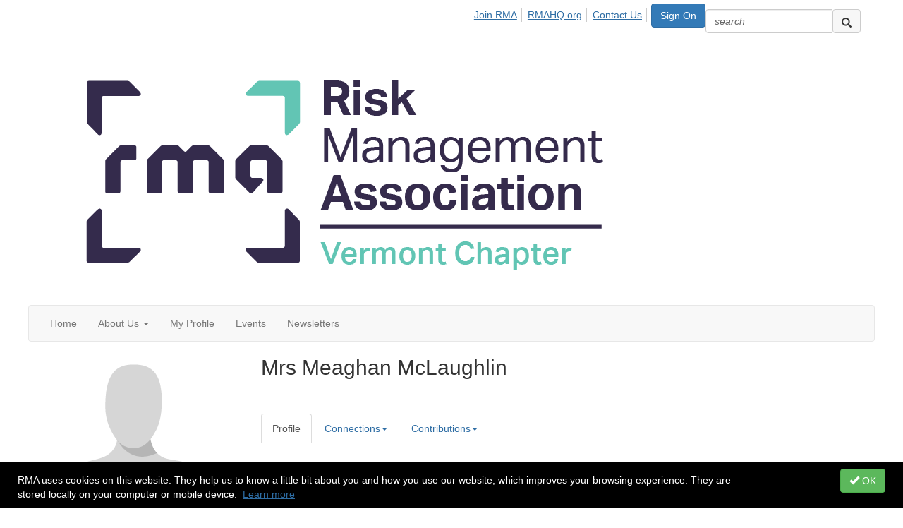

--- FILE ---
content_type: text/html; charset=utf-8
request_url: https://community.rmahq.org/vermont/rmaadmindo-not-delete/myprofile/profile?UserKey=b60c4afa-7907-4b69-a768-977db8e5bf09&ssopc=1
body_size: 42919
content:


<!DOCTYPE html>
<html lang="en">
<head id="Head1"><meta name="viewport" content="width=device-width, initial-scale=1.0" /><meta http-equiv="X-UA-Compatible" content="IE=edge" /><title>
	Meaghan McLaughlin - Profile | Vermont Chapter
</title><meta name="KEYWORDS" content="TEXTVALUEFORMAT="[CONTACT.EMAILADDRESS] | PROFILE | [MICROSITEGROUP.DESCRIPTION]"
- [CONTACT.COMPANYNAME]" /><meta name='audience' content='ALL' /><meta name='rating' content='General' /><meta name='distribution' content='Global, Worldwide' /><meta name='copyright' content='Higher Logic, LLC' /><meta name='content-language' content='EN' /><meta name='referrer' content='strict-origin-when-cross-origin' /><link href='https://community.rmahq.org/network/members/profile?UserKey=b60c4afa-7907-4b69-a768-977db8e5bf09' rel='canonical' /><link rel='SHORTCUT ICON' href='https://higherlogicdownload.s3.amazonaws.com/RMAHQ/faf3470e-55dc-4ca9-a188-53364d71ab2a/UploadedImages/RMA_Arrow_Icon.png' type='image/png' /><link href='https://d2x5ku95bkycr3.cloudfront.net/HigherLogic/Font-Awesome/6.4.2-pro/css/all.min.css' type='text/css' rel='stylesheet' /><link rel="stylesheet" href="https://cdnjs.cloudflare.com/ajax/libs/prism/1.24.1/themes/prism.min.css" integrity="sha512-tN7Ec6zAFaVSG3TpNAKtk4DOHNpSwKHxxrsiw4GHKESGPs5njn/0sMCUMl2svV4wo4BK/rCP7juYz+zx+l6oeQ==" crossorigin="anonymous" referrerpolicy="no-referrer" /><link href='https://d2x5ku95bkycr3.cloudfront.net/HigherLogic/bootstrap/3.4.1/css/bootstrap.min.css' rel='stylesheet' /><link type='text/css' rel='stylesheet' href='https://d3uf7shreuzboy.cloudfront.net/WebRoot/stable/Desktop/Bundles/Desktop_bundle.min.339fbc5a533c58b3fed8d31bf771f1b7fc5ebc6d.hash.css'/><link href='https://d2x5ku95bkycr3.cloudfront.net/HigherLogic/jquery/jquery-ui-1.13.3.min.css' type='text/css' rel='stylesheet' /><link type='text/css' rel='stylesheet' href='https://fonts.googleapis.com/css?family=Raleway:400,800,900&display=swap' /><link type='text/css' rel='stylesheet' href='https://fonts.googleapis.com/css?family=Roboto:400,500,700&display=swap' /><link type='text/css' rel='stylesheet' href='https://fonts.googleapis.com/css?family=Lato:200,300,400,700,700italic,900' /><link type='text/css' rel='stylesheet' href='https://fonts.googleapis.com/css?family=Muli:200,200i,300,300i,400,400i,600,600i,700,700i,800,800i,900,900i' /><link type='text/css' rel='stylesheet' href='https://fonts.googleapis.com/css?family=Open+Sans:400,600,700' /><link type='text/css' rel='stylesheet' href='https://fonts.googleapis.com/css?family=Montserrat:400,700' /><link type='text/css' rel='stylesheet' href='https://fonts.googleapis.com/css?family=Signika:300,400,600' /><link type='text/css' rel='stylesheet' href='https://higherlogiccloudfront.s3.amazonaws.com/HigherLogic/Font-Awesome/5.14.0-pro/css/fontawesome-all.css' /><link type='text/css' rel='stylesheet' href='https://cdn.jsdelivr.net/jquery.slick/1.6.0/slick-theme.css' /><link type='text/css' rel='stylesheet' href='https://cdn.jsdelivr.net/jquery.slick/1.6.0/slick.css' /><link href='https://d132x6oi8ychic.cloudfront.net/higherlogic/microsite/generatecss/8c49818e-3895-41eb-9045-9d9290f62b0b/8f3db8e3-e37b-4ddc-9100-1ae3e7917e10/638840171356070000/34' type='text/css' rel='stylesheet' /><script type='text/javascript' src='https://d2x5ku95bkycr3.cloudfront.net/HigherLogic/JavaScript/promise-fetch-polyfill.js'></script><script type='text/javascript' src='https://d2x5ku95bkycr3.cloudfront.net/HigherLogic/JavaScript/systemjs/3.1.6/system.min.js'></script><script type='systemjs-importmap' src='/HigherLogic/JavaScript/importmapping-cdn.json?639002589641685996'></script><script type='text/javascript' src='https://d2x5ku95bkycr3.cloudfront.net/HigherLogic/jquery/jquery-3.7.1.min.js'></script><script src='https://d2x5ku95bkycr3.cloudfront.net/HigherLogic/jquery/jquery-migrate-3.4.1.min.js'></script><script type='text/javascript' src='https://d2x5ku95bkycr3.cloudfront.net/HigherLogic/jquery/jquery-ui-1.13.3.min.js'></script>
                <script>
                    window.i18nConfig = {
                        initialLanguage: 'en',
                        i18nPaths: {"en":"https://d3uf7shreuzboy.cloudfront.net/WebRoot/stable/i18n/en.c0ef2d25.json","fr":"https://d3uf7shreuzboy.cloudfront.net/WebRoot/stable/i18n/fr.f36c90da.json","es":"https://d3uf7shreuzboy.cloudfront.net/WebRoot/stable/i18n/es.c5a46417.json"}
                    };
                </script><script src='https://d3uf7shreuzboy.cloudfront.net/WebRoot/stable/i18n/index.1eeafcd0.js'></script><script src='https://d2x5ku95bkycr3.cloudfront.net/HigherLogic/bootstrap/3.4.1/js/bootstrap.min.js'></script><script type='text/javascript'>var higherlogic_crestApi_origin = 'https://api.connectedcommunity.org'</script><script type='text/javascript' src='/HigherLogic/CORS/easyXDM/easyXDM.Min.js'></script><script src="https://cdnjs.cloudflare.com/ajax/libs/prism/1.24.1/prism.min.js" integrity="sha512-axJX7DJduStuBB8ePC8ryGzacZPr3rdLaIDZitiEgWWk2gsXxEFlm4UW0iNzj2h3wp5mOylgHAzBzM4nRSvTZA==" crossorigin="anonymous" referrerpolicy="no-referrer"></script><script src="https://cdnjs.cloudflare.com/ajax/libs/prism/1.24.1/plugins/autoloader/prism-autoloader.min.js" integrity="sha512-xCfKr8zIONbip3Q1XG/u5x40hoJ0/DtP1bxyMEi0GWzUFoUffE+Dfw1Br8j55RRt9qG7bGKsh+4tSb1CvFHPSA==" crossorigin="anonymous" referrerpolicy="no-referrer"></script><script type='text/javascript' src='https://d3uf7shreuzboy.cloudfront.net/WebRoot/stable/Desktop/Bundles/Desktop_bundle.min.b0d0abcf378b2a9e910671e4a5290886d7ac8c74.hash.js'></script><script type='text/javascript' src='https://use.fortawesome.com/d67f56a0.js'></script><script type='text/javascript' src='https://cdn.jsdelivr.net/jquery.slick/1.6.0/slick.min.js'></script><script type='text/javascript' src='https://higherlogicdownload.s3.amazonaws.com/Theme/CommunitySiteTheme1/CommunitySiteTheme1_638156997126644861.js'></script><script>window.CDN_PATH = 'https://d3uf7shreuzboy.cloudfront.net'</script><script>var filestackUrl = 'https://static.filestackapi.com/filestack-js/3.28.0/filestack.min.js'; var filestackUrlIE11 = 'https://d2x5ku95bkycr3.cloudfront.net/HigherLogic/JavaScript/filestack.ie11.min.js';</script><!-- Google Tag Manager --><script>(function(w,d,s,l,i){w[l]=w[l]||[];w[l].push({'gtm.start': new Date().getTime(),event:'gtm.js'});var f=d.getElementsByTagName(s)[0],j=d.createElement(s),dl=l!='dataLayer'?'&l='+l:'';j.async=true;j.src='//www.googletagmanager.com/gtm.js?id='+i+dl;f.parentNode.insertBefore(j,f);})(window,document,'script','dataLayer','GTM-MTZSBRH');</script><!-- End Google Tag Manager --><style type="text/css">
	/* <![CDATA[ */
	#AuxMenu img.icon { border-style:none;vertical-align:middle; }
	#AuxMenu img.separator { border-style:none;display:block; }
	#AuxMenu img.horizontal-separator { border-style:none;vertical-align:middle; }
	#AuxMenu ul { list-style:none;margin:0;padding:0;width:auto; }
	#AuxMenu ul.dynamic { z-index:1; }
	#AuxMenu a { text-decoration:none;white-space:nowrap;display:block; }
	#AuxMenu a.static { text-decoration:none;border-style:none;padding-left:0.15em;padding-right:0.15em; }
	#AuxMenu a.popout { background-image:url("/WebResource.axd?d=YAYach_zykzn7tRotFpEUsF3QYESQ9hZffbfoxYNrG-Wyp2Qs_u19kh4NtaHOYyNiAgOaOI3r2OWQTgzcDowl7hx0HGcPzzjbKAkH8uZ6Ks1&t=638628063619783110");background-repeat:no-repeat;background-position:right center;padding-right:14px; }
	/* ]]> */
</style><style type="text/css">
	/* <![CDATA[ */
	#BottomMenu img.icon { border-style:none;vertical-align:middle; }
	#BottomMenu img.separator { border-style:none;display:block; }
	#BottomMenu img.horizontal-separator { border-style:none;vertical-align:middle; }
	#BottomMenu ul { list-style:none;margin:0;padding:0;width:auto; }
	#BottomMenu ul.dynamic { z-index:1; }
	#BottomMenu a { text-decoration:none;white-space:nowrap;display:block; }
	#BottomMenu a.static { padding-left:0.15em;padding-right:0.15em; }
	#BottomMenu a.popout { background-image:url("/WebResource.axd?d=YAYach_zykzn7tRotFpEUsF3QYESQ9hZffbfoxYNrG-Wyp2Qs_u19kh4NtaHOYyNiAgOaOI3r2OWQTgzcDowl7hx0HGcPzzjbKAkH8uZ6Ks1&t=638628063619783110");background-repeat:no-repeat;background-position:right center;padding-right:14px; }
	/* ]]> */
</style><meta name="description" content="Member Directory and Social Networking Tools" /></head>
<body class="bodyBackground  profile interior  ">
	<!-- Google Tag Manager (noscript) --><noscript><iframe src="//www.googletagmanager.com/ns.html?id=GTM-MTZSBRH" height="0" width="0" style="display:none;visibility:hidden"></iframe></noscript><!-- End Google Tag Manager (noscript) -->
	
    
    

	
	

	

	<div id="MPOuterMost" class="container full">
		<form method="post" action="./profile?UserKey=b60c4afa-7907-4b69-a768-977db8e5bf09&amp;ssopc=1" onsubmit="javascript:return WebForm_OnSubmit();" id="MasterPageForm" class="form">
<div class="aspNetHidden">
<input type="hidden" name="ScriptManager1_TSM" id="ScriptManager1_TSM" value="" />
<input type="hidden" name="StyleSheetManager1_TSSM" id="StyleSheetManager1_TSSM" value="" />
<input type="hidden" name="__EVENTTARGET" id="__EVENTTARGET" value="" />
<input type="hidden" name="__EVENTARGUMENT" id="__EVENTARGUMENT" value="" />
<input type="hidden" name="__VIEWSTATE" id="__VIEWSTATE" value="CfDJ8JEeYMBcyppAjyU+qyW/thQPQlcTL/TihoHLvI6+qJ02iyPQiTFDOPrIWDVadtaK8EdTSJaymPIz/7+KkaKjrFr/ZmoSIroHIsuSUWF8j8qeFC1xurMNw7zG8Z/G/4It6X+SQNpKIKqKrTL953oAZ+FLyoUCgxS5g/J4S/+UbAPlXT7DvC+Adi5gzZWqteTaD96+phwQlA2vmajxahksp5fDIBFDitzxCXgJhJYyZZBIbWy5u0T7/N6HvcjKBBwIp/HrbKGeEJhTWqip4UyZVoXZ+6UcUN152pQsNr2KTG8yVoJQJm9db9zwqDj89A41Xh6/v/fQCY0QIuIYhDxq7w2nZ/[base64]/i5mlOlYhLnPV29H+zd9Neo4wDfcD0GqXQzRwc1AyxJ8jsuu2KgaO+8vCcRkr0fYP4sFu5UaPOr1nLEHPT1LxAv/aKCnP63HIlGNgIwOMzG0H5XSrx5CsVedWCfmkc5Gm1BRjpjYy3hDt2qBDZl6jIUch9ITkFctE23IBkizwBMmowlzO2MjgWOktk3cJHwBJIy4eIv1qFgi5VLLVNHMATNflUjNeVz4wKwDgfPgrvnv+knlsDlIvzroYWhOpTd0OXWCHQQa0BjwlBOU/rdPNOjOxDuNRMVbH6VdwfQSETrSdHCLATMmZjGcRK7SYBKHlXhrZqPZ/ds5udl4ReXphb+rTm4jsHDmltDa1BLQeooKKSEmAeKiZZ6AVJDOhaUqNEgvTovB0qRHj5+mJYoqp21cCrjvtn8M+mgy0bpIEQ9CfIOAIq2fIQ9afB6c/OYCoil7Zhs2aodFQRLGb1Opnudvc57ubgaVyDX7TF8JqyMt/T+yavmUWUwRejZ+j0JLikrQHHaH+/WCgPf8XDeyqZvhPuATHALqTss0kzEizQfopi3BtYVlfPjkQMfz2kYZaq2pyW+d48g7BcazkUjZdbMNT6gA705TfjrPmSoWMaqLgJ3WsyzOYS2qG/L3kHCWLSp31ovqC+CSxlfTgoIW4mEVcx+sppDYyf9MFSE37ymgpev74dPexfKVSLxAec60kBcl491St/dp+gIFhFqWeksueTmDbPM5lFV+yO9IW++l3tCUxJiwdkdAqJqLXp6Kqsca2RHuFD9jP4n0MlPzN8xGFj/Kc1VwTS10U33qlYT8RGKu6kIzO5HMXUh7OxsBBsCUOoQrkLks2nCHfoqDqmeuejLEKpBvVYcf+RSbfWRqRkXobmxXCpbKYhZRgESmhADadiK6HiG6fut9Y8ieoUyLphS2EhDWVb/3UgPb0lu83L8qDSY67l4QiHANnWAmcL/[base64]/Sbj7NsLbmo8O6eCXgpvL2stMI0w/VVB7vPxx2o9+CwAL7kPBN45nugS0VyWJFBm6/y2ampLozz0mEhAJNpcF5eVbpWSmzeQ476xTQAkHQL1O0QWDp4SMdu7BJMlehArr+lnFd332QEjiuLmw51nfx/0lBA5vSXRW2Uy0U+mXjAlUHTSuLsG+OC4EdaxM+LbGZPV9aYMF8/WrqHxH6Z9X+Ggd181Z9G05fZglcQzea5dIaREWQXRGOgGI3rQSD4t9ktPld2eI5fv/31qBZhdYiAmrlhrsMtuwiKkhBTphOPWdc7tb7tbB2Rq9lognFweWosZ4ErmZzCayj/msanNrtjTFtxh4CT5VIVLRXrwXIIRLkK4JQFC3tgQ9YBSXIMJEzyM9OK9VfSgc8p9z52Z4O0Xyxte0PFNmZViNv4QMbKQtjXqxiHCTcMCT/Pz7m2oPqk7c59zfWOMGAjqzZl0vQvQ9PqDKiT4xCbXtm0or+7F3D663qKnwTDiMSnCrhCEh4hxtaZcTaxS3/s7VC08D1HdfKUFJwwUcBLsbHG0DOeQw+uuKX4r/jVsQsWXaLRp4ZSOOxhecWOpK8kooC1xqcY9Iu+iwMHklicmW+yMwx2uzsvIQDJiMu/[base64]/[base64]/DLOcD+fFx/wnX1agkwqZDvNQQ58lBztTO34hHHMqQdF5QaJimzNmfJ5AXQhKvXzvXOC+Xzi9Aaw/f6KM88bUozU7WpmRMffFu8hB0M290zCh5pRWPTntE95XonJ9vfq6gKZMHO9xNOV84ZHQd6PERRsDKwrGRjLWFY46Ks3+kwOL/UfxRqoXM/R8S6Fk2AlDFJAD31/ECeBtRPGoXsExSevfL6I91jRU95kFVKh1OfyQ8YIvHBGfkSed3o3mwnijTBuPGyO8R29HHtNNPF7dNlnL1/LM/qEErmQBAMFudVHeaSaghIAcdalbSM9RxJeXw6uqTonHIIIuStL9nNJuGDlpxXMqK4K05qe0s/kl2M9SqOr5Ep64OW66ZwrTVckPlmwz71jZtsWHjTj7ZnIrC+fkxDcJaJOMFDCY88Iixrq/2l7A1FI1Ki+FM3E4EFfm2cP+WhokJB9ZVS4a2OxGR8rNJNB+4+h24beFzmhPu3SX2OS+9Dzipii4Ghkik27GB+Vo6ntoEyXMpG5WySEro66vhFJYxg9dJfsi70HqoeAZyjRN5e+n7q9Kkn0VGaU/rRy5EQWOrufL6SJODvj7LZY+VmXPf72dr44osM3mFUoFhav5DCS0NpQDD+TEoIY0ygjX/62WAUw8wXcNumSXHst7q+LilJTvrLVZ/e7uiiLY/w+R/nMkM/5ofCgH4fOeXqQ4uMzdV+2AvJXoYJ36JsK35kwoDmM3NGUg0TNka/BD2tan8COdckKEsNrJ2lV97Hjc6bgR5Kcxrm2f/I562IsQx6P9ka+tAIYVoYIevg4XfjjjOg/kvJm6G7m/RWFts+ayQXklAO2kas9MZNo9MrOt3hk+3UEd120PFm2VJ2iFQfP4PXcu0mP5WcHuBRzhjs1VKzz+hp/w9YALwgjQRI8GVlFCDUBCOrk8pMcaJshSsc9Mdbu83P7NSRVRxk+JuVWX56LFEA2cx/C0UkD6wFVzXgH1UCn8tuRsV0D5xgFHG31/gno3BBGBR9sSLgumyhoqc9G9sGikTi7mwmASGBODsDi+T6iRxyNSJ1L2eENJyw40Vn+eD50m4ZK6HFvbR+X/ajLwsc7NHRV1v2VyuOc/bNX+6tS1LYQh6ic9xau1r01Aob4CvbsgeRCxA2uV/nIxvlYsJFbwGn9U2b1HAjSOlou8pDHLaZvU8xC28NUR9l/88b535dOntdeQZWNSiiCaofO2htvzZM9GIyr783KiEZJrIQaRZD+OuyzghJtFmwPGt42okDew8zyv8ANa5r+FwqFWqmBmd3sMqNnkInmFAhr0m1OaF+RyY9U73lHfqXqYy1waFWquUXnWddxYUlEHObTccaeCr9/[base64]/kysNPZez1Wc0tctr8N0kgOR1/RxnoHRBou/hpyEMQYil02lYccsBHLFUQeyurJwsEJ1IK753C7ItDUaMiP+tep7Cocmj4yO63agGyb7Loy2qmLRO20y3/Mlu6Nkns+hc2dNeYJgJpv1F7VyU3L5GbEdAYJn18UnzRezwIbff8ZKFqcXjO1WfOPV9NWu9MiweNd7Cz45wYkOjz7qIMayHp+V4QhkVgww+O5Mt+o3Qy4aTzQUr0SW5RKSXHSRY0OUernFxmCUDMYoNgQhD995Vx6DUuOcP2gX3x2bbZTZniCY/pyAw7eIbMCxs94DtxckKmDgWXBHJwT7aWiQn2QrnrVIHI6PLxV/JYERQ72etliaGBAd7GrE9q0WSD2hNL3Yyf4m+XCZM/3GRT4qp7ub262JKGSrf/gxcz5ivUnIYf2gDk0j2vMnL29UrXqYSCZtY8RuLTrfTLsYRiWcODSq1aE9HSYhOFhNK30k3tI38b6dvrK6V16y0g5LybtmPLObv15JoB2Vtza8Oc9tzu1JZjEGHvSh7kkifDxpLJq2wB5oE2EsCq/5trlEp9e7du3JU4hsBlgdVKe7L3o9nPSu+ceo3fNlIjanhCfVeZKlH6DYrMZwpQQYtPsAjX+Lqvn193iwTq6Aay/Y0+r2b0b95osYNjPYok/lVDGlymnw9iXMkgoPeVB4C8+n41FLzMFe5dblDgCL+HRazBELLDyJF89qfMseKLCE3M9qyyPpubCkcW9428bPzarrxcTpytDFc26HsNFMkMBfVN3THMiKAOeiz+UCYJHRvuF/EpKm/BLjMFzWvGHQAg6DAdMn7z7eBMMULKNGj8LphRmpYRIlG/Y86WQO54rT1y+ob1GRdnYICuz1mml95fb92VzOGZH/LnMAErmK+BupyE6NLn9hvwImGVV7CUuALjlQ/xo8GQ5BMjHKosRp4uWN4QThY25mYMZCkg/CqK0iiQf9P8qhVVQLaIPjFkYrW6WrRXgW0ODbYt/uEVo+lu+2r//qgAnGhslo/tNazuotkYUoA/7HVVXUH0TV0NG7U9hlfgZgKOwjeL8Mrs5Cv9XigtFwpCo0U1lACGRSEYO7rBrBDJTctwnY2scwiVHS/5QsxlgoVUSvoZPb9n24kMZSPGcr/L2wj79GOfEFFrO0D0tMTPSdBmNUCq23TICmSRLsziXfZvzg7gh7QPZt+8H1K2Sm/NNSgXDtq9s5JjBwV3IHSoXz1Jr1M+NOSQm/qgUP7cOpbcVTTws+mNi0WPXBEb8giX2nUdijatNCVL4GTHTdHzeq6G4uU6wW+hKqOCogIAZPA30YJLFXh9fz3Hj9R95j6KgT7dokfsCnfswv2k4SXi57/mU2emMhM5gx3HefiWAYDHM3oaR1np08ct6d2VFJDlzLgfxUYmiu8KOG866rxtlOsaeIRNMaZan+wu10Z73m+i7wgXDNGHqCKful/NwDnRRAUQ7tLcIUIFZGKL8k91qGeNy1gQ3+uQyqfy0JdHsCfRXXAkihhOFVk6iLrYTU+s5xeA07+VR1e/mBibOFCAzX6akpXX1nFg1O3kJXlDxbuJWl0qZGL56KmZeT0CyyzfZVHjfQaP/LcB3fUDRo7joDsu9vhxaGCKH6GBL5M2ZqMs/L4eCC2SUV+H/c52JRqyLeAHYLeXzKcNr4fm1rTI6qDB8WrOUvnkJu5qn0X0pITyr9BX3Lvp3iyMqSRHGMHUeXiDvRnrV67Z8KNu2zO2Fo3hDfnvYGsZ8RpcZy2Y+6tYrf3s3CNrPvfpegNEM+757XnfwNeNm+6jboJDjSJnqIk1BSM+Lyweylbuvf5Fv+aqo4xDnI6rdLfA/askuquoyd2mFaiLe5pY/eZt3d0Y/7f7e3hq/iJpVApC0wN5isLTmw7FyTCxAghIUG9anBaxHhDQgn75Oh7ZbNeSsdt0OQLWUMq5Y6KZj70w6w8/JTzdYActu3J8zPgPcUZQw2HNuGyKz5Sfxt7V51hIquSztMHYyLObgzC1RvTWU+7CaNh9WCMpMQfpiHIhdW0sUvpJX4a+UQd5fiuRDJq6EwyaLnLmQ/35antF1gEpBWGlzCxtkXWr6aME8W553+Wgp7AFJ8X0N4WJ+GAaIaXfuGn/eJ+vENYGXIlymx6YKmkpkfYft8Tusz816fNGtSrjLGv1Hw+W9XmfFBmQBa558zG/FAHaxrcWQ76GcbqHUioFCNp6U+fnI9p2TF+15A7LPEoIefIvNW+e/tz7XiwjEkB+uNSU1zlUJeG6lDY7vRR9T/G2qcSn0ga9Mzk5uI0dyXZDRq2E6/2BMLAFN6jsWCcara5c9QSEeX/jwfutgannuNZumTQJaAt7Tm6mzrEWzqmZhnxm2yGAXZZUXzpRkRLNom3JIBKCoAgo/u+w9OJlOM60qqPj75sl92Oz00KdcZdBsI+yqc9GHOwDLZ7AhchVuGrKqpx1pzeVvPuXRPhcfrrciNGIVp6UqQkmV/6uZAky5fG+pDRr+UG/EgrMThsj5ClFv8S7XXY2iyB6IV7TCkH68aBPnv6RuxJDesHW3Yyz98VQdcfegnElQuLc/VCYcMF7DycGO9mCkpccgQU5KgvwvCYV32lDKPN6GzUZ04MzArB1+DM5YoHSxY80OURIhfQ55mMhUVCImmn/[base64]/i252tlvfUmh9aSjrXEJzYNcIJxb74br8kf4IN09pcLU64qPnZJtI0ualiHZAL8K2mnRpbVYNJuwLYuDnfxMjO408gJXX4QdceE1GVgchEBbqoQB7iHs4GW9ccPSWeZ2GPaSaN15JduWShd7+Z/hP1/mS/VrHCADdmNSfcDAW5Qwy0mZCBuJ2BCHiiJJlKTHQHcA1C7W9A/aSE0Qtey8mOg5tBVQLPNAZZzghabXEWKm8v0K6WELQPKfcEe3L7fYhLIJYCVdpkG3BTV2rlQzLfwc/Z0dKM1cPCUYTkPDl1LinZ2hm7CJ9udsVu4Mvs0W2YbHPX0O3WGPHtbd3s2K53/0KbX9wTqF13NVpbjnZaFemgMys84eCQMY0r0oUyTGkxQKx9EOf/qECZOFzW7V2I9Bpl/yT19Ui7dpsdzvhkWCIl2kKbsh5YtIp5E0d27kmiJrIF1vbv8OlcBYCvz/y6Tnrww+5yZrtqZ2j4Zj4NgWM6l2qoYde9ET0MBWndKES+e7/8ptoHi04Zb4RxJ0opYT1/AfiiIYrX1fUVT3xkRDE2/s5MbwH+QUKc0umDzeXyc/ux9oHLRa4Zt20WHKg0wy7TWKauM/JRQCHFOph+f8GJxHonenFdhgvqtiBwZ91kai/gdhKTY9d3vh9zL9SoUk5W4f9I7bVTNXxw7jVahOITzvi3ORyP67WfeBz6cRGy6yneqCE+GKkWOUcBYhl7bR2QoOts0oZT4adWBf6KOxsyMyNz2QkMdxDj5rD+ae7e/FwHi8h1TAKjA1r66cxdpswu94/[base64]/lemhYlleRAyAU/oVfUFexpf1laqlZaaF5+GSmnSQ0RUyFu1624G/fN8N1MDlPrisK2tk9C+LsL1hufQRdmi2z6ZcQHbmBFAh58Kgh4h4W/bWLL0aoM7HgEytHBQBAtx5bNcLiuVmdcnHxAs7NVfQx65gMbKnVEJMDSjGJCOPxk5fBjSiu0H5AssxmNDj46p0xPg35A8SY0TFxqUyU0cTmh85j0b69fnxAZvA5ZkjzQE0xrIzRtY2lxyP/mrIE0PzRYCEXLhObCzczUPrLN4+OBnQ16Xg3KrZOZ0EVPVwCLRRRMES4nIi7IJpqr5pxv/gjdJuZWVpLGqJbW5VcJ44BSJAJ3kMXEj8L8imG/rAHnG1ZgauTme9KE/WmGFt02O2NNADuYohZTfx7V3dacwuV58L/JUYVd3qoyX2l6nqmU7nCpXXtYz3ckmlAdO1nuMGO3VHHkq1rd8bIbXkgGWluk10jBsREaHv8vaOJN1Frm0mcWXpP9PcIZgpphnmuagKHaT9vtLB0vKp5rT8Zsoc861zwx0/8jMllKESYh8W14ncrFXcJt2tI/NryclKtxS+dFuJ7UYECw/WiS5AlqCAkrBepaoZExmb8oNGV04u6mBhQdrmJtEyOfw+AmY9APcVJkxuF4awCRlrrQD++hcNlBZxIVxf8nifrJeohLqHD3/C19WfCFf/BKaqFFz6ZWIQEjfjLF1Ui6RMo8qI+ZI+p2WqN8LwydYHbR02pZk39FAFLarfuClf85NF21pRsi1WWR1kY5xM0/dDnzzElL+v1ymZJoQpYSlSwuH/Ix4NGjX3nsHGBQIlxNKUs+ZOjJ5ZYbtRlcKk8+XLa886JhL162plgAtzDzt+uWxAeszyiLp3l1DKOVbR+MCAlwKwBWYqUfOH4cBEmBNUss7Xvugv4BzYsnh13WkKh+N75rnkI4LUcZ/lSHpcicNMD55kigYlA1BH+iY49zJY9+rqlvKC3Tg8aDHtk3STHwkWp6zSwQUXXXMRO2nGx1tLjB8wmfjESOl2cxU5WJSTSgSJc7y10PnZZ71R+4QedbwsdWsXLu2rsMDVxC2mz958yKINSp/hWdyugz/SrhnII4UkNCNmeL6BciXySkDk3+KChCps9IUV6XdHg6Du+MPjLGENI/vycOWECVSvHa+YMCsAj1Levv9G+aeYTUqRxD5hu1CyyrfJFYQ7H8bonYuS3Xlqkmi++8LsE9BlJXiKykattwW0/dKJjJ6l9k7BxU5lmxYcPbo3qRpk0AH5Rw4R6f2eT2HGYpDx2WrU00hBr8dKu5kfMtIAsFkUoUTlq7krg7a5DGN+s3fgFbLhUhvW8diCRKjU0S/bN9KwvyuoWD0RU51Ix3BbYlDrXb+atOH3KEDupydSGOVgRMsqXYxkbWn9OVvd7PZp//[base64]/9UnD1cfKs2Go9xl1263LD1N6RKwFsgE1JQdG5YL/bWd+JGk3vbdml4mkgNEWbhGCv3GgiSnxYLqzrgYYUq1JE+LPkkN5/bU1vCfBo2hRW6MeWGe8SLE1hv6jDmB5Nuqw10zxzFasiiuUbeUkMgLb2nCWQEg2i+os0gCbtzUOFtKhXPD5b6mqb64O/VzKzfDjqsnEf5GmLog1luy1OnugSpA2Hgb0cWuEDs/vEUW7j1EFAYlpeB2nbkUn/F8QOulhxor1VbtJvvRLXAGQkC+nWloALqpOHGXOoaaHW1JWqLO0ukAQTZ6IZqAKID4jsX1PBTgFCMCYcOOdxRO/3yfJ+6B9XgN7gF0W1ScCEk/F9VGPUhCmUVPT5E4dgbVgpuYt+dJ8l087NmjZ8lTGI3fJpK0cSOSCc7+KUFCmd0sBWg06r4zdPiIT84i/mqrOVkWcvH+e/6ETBbXV/g1YBDsQQtlXDBhFyGL2VTFpw9erPzGGTLdXcWkaTZ0KB43tIJcp7I4fsVInTL9290jvhk/LSZSdQI9kde8x7mqW0tLk6P69CT1WEAUryvURpOqKN7SzaXVyxR3NhGjpjQWqL5tQv6TisqWUvxKl+ClO/z93EgLCSQBAMm/nCPHpio32NxxNXbZaQew9b+J6yMzSP0cbO+zn3PuM4/POJVcBMkR2gD8N91zIsR2wE7YWP391Ae7a6cWCuWJpHh/6gY12wkwnkbOPV1Y8GHg00iii8k988gE9278HckYresg0h1X9UHTXuR+bTRoU3if/jfp94DyuBzH+ebi+PiYxGnq8YWDwJHlxPoGEd7ybMBCIVDbkqPUe0HtRSUymGV9RSdkcGz0Zfu0jOYA+rVygyvNfngnzuK19bufxgYh6Bn6jJPvl0AMqz2X4U37uOxgssdOZvcBJrYs/JAdWj4afYYzu4d1H/d4sFnYmKfYBj0wrLBiYqtH3oFD1How/b2MBJdZHOwxmHmy1b1xzaNp8T1vzZFzQN2IBmpcGdeLGEIugLvhhKVUQuDFYZSteMfcWaaCZgm+RRxBKCUMhs0eyCZ1gE5w5A3jpSvZQfdQjcfmJO6pHZyt3HS+DvQOqJl8Eogh9MTXbXjd9e3uqq0U7BrZmPAOjzDVgYQ5Cd+vn9Vrto+FNq/hNwvQ1/ys5JURUFHYw7me7yadoIOteTgpivPAcjwdzeILt1DQw0PFq9Stie+vZ1DG+qSZR2QvaCmAVO8yR6/lKl7vQKeAL+hdIVPcemsMGX3obczrxgAEHBYNJgNSsskl0BENVZkiU2v7MU+ubFDkIOz39gxAZ3awXMxFZCaftmXqztfPb9Fl6nnDCetkiotXVjXrVoskjJ4E+4l6RPzFr+MuJOvLYumZH3n5dScRfJzBdTRlgpgRNXhyZT2/Z1g2+7e3Vq/UWMp1ivqYBORJ8+bmSjDnEs7NzM9yAHqJRGXoa78qozilzgDPHjwTlBfzZHLTrIeoIHIyo7ii4CZSHsWyl4J8uVEMYL/CV4MLl1tDN+5jdTZqfAtMVWJRkGs0pArO6jP0JFukigOe9Ei0vtht6PfG5003TaV1QvTFB66hwQ6PjSvJ+G0NRndUZAyCuM7pCwUUzAcahrvWr3eY4k+7/Miy+PogZhbWtmlEhEDFhoih6k8nkyca8YuA572YaHL3v65YHcHQl4/5MPP5o9BaZ+tp7oTjqzCN5q7J09N6/nHLWKUsQfkKBXWce0GYAmWrItEuYtVbtdb9RK5fUKeDPzTaoDkuM/TpXtYp9HIi+Opy3M+NxMxj5O6z4NxhG7WxJWe1Bxqdg9Ad7EtVqS1qs0u++E4nJ+PmF+kPZVRkLkAxZInzAEVyElgHA4N7gt3uw20RFqWU/O8LXBc3CgH2wYdPS+v5M+N1xUA0qCoNSfTsZcxyOgmr3abOsA80V/0slMrum0HvMPoGUdWG42XdVR146QXnSackcWjN93KsxR0ICT5FKOLiWDzcrE0i9hYefClR1dSht94usxfs/7AaqX7R0SAyATHHlJ46i2CCDU2fmxK0PeLfRseAH+lZcg78kGKiJuj1UP5udW9KMH3Jtk8zkie6X3HOfsdJyZ1GRD8AyPQH0KD0uCEPAtt8M47tv9I6ePGtUK1NFKusAtGAJjnI7nwwtb5SojnS7WmXjLfURe33D76l9PI8Otqlkd/5SpZUVxpu27MHhwsdxBbVqXpexMxArSNtqU1dB3T7onWF6AqH41bQKMTkIKusPueGTUgSe32cg2W8s/VUaX4gyxRquDI0ClH8Cs61/0kgSZwi3U0ah5sSfwseJM8WJuw19zJiZnquaVADF2cZ6LHvlceraohJpoLe+YhHwSLpYdlriU+gZScziTcAFnom/CIJKj5p4pr70+tSSb6bENRXXTEPskeMtvqUg2i8obWyqpNXtTseiuBx5rOgMFSwEz30YZG3DuKXOFIY12NpQVC0ur5KTbLqeU9Vb7WZL4wBfn33n55HwhWvql5NVww+AHZxmy79KASOhUXrv/7OfGKdwAzEvemrlreKo/aYJ12zIeYxyyuTbGkwUINd9+i9Yc3RqsO+OMnnzHL5CWcLwsnLHwZcIRp4gODsJy6Dcm+Tk1Y1Gdy9HI4M22rS5md4HXjqbyQZdDGzhSUT6LJDTYGkaWiOEj3d7TQoHQVgAq02N542uFy6XvyD/6+aea8vsfDPmthlYR+O+ZIOZ6N+wVY4mB3d9Q5HfkCZY+e3i8SGJXQ7xrn2Duf24Xukpavkrhz0ATnMkdXNrLglX7UAN5nF0l39Bfd/bm6gXFf4FEOMx6ZS5fWufBCUgvM09CXFKGbzJGAyGVDB2rmgov0OcWQhpD8zUK5rYWGu6GQ/q0/0l1biTZreh5MtBl0RUCZK6rUleYlMyptBTOB8cGWtTrYmJqwgaIMaLz79cvVCJ+69rLOkHHirB4OtKld9b9BgVQMpLnMVShS2vCmGJHpT/+wWj/SCPvT1XJMiPYewT2bcCh0Ahx77lRt/KSOXBAWCcOQBmEONdyICaeznN1fXbSKvu9Q68rWNZkCVGlameN9GKuknqPPtKwFnx/VOcQE5+p7MXXwKoUsDIp3TBccaJgZySIR914QgZ+X6PYG412t75e5gAWmQEnueFrhWazme1frj0uxmom4Dwd4vX+B/MeNoipXhtYSZuWvGOmM+TMmTt4yWYPKEtSMBIAf+yu27wLAAa7o59JkkhYjWBPh+KVrbtbYpc3f9vWHFX98YTWkZVu2NLRT0H4NJtZ+uNtnMKqhWl9BNjbw3TsmfFqYKrADwF5+z/BcxSJ4IHQqWf2QAN1VWJezuDxkx2kC5+gFFGXEQ/e/i50M/2GH1NyZNjhgIqwrObtdU5oUplKJpkFWNfyeXSmYWl+qPTtpCYppbq1LK85haF9N5Ke9oOQ/m/p9XpifH45SR4RFm3sPmRK0XfMru3T4hOhxKEwrKkGJf0HyOyOxOKvBn9Ys6OKeHMKrijIANxuW96McQ2n7yCvj/uIuuj48sP77ebzF6KNtpwGXPtVhbZVklyahQxBz+Yz1WvRPQPvJ3OC3bMAa2OVFboCjYfxrz/8+M+sqYjxwm5ZWWXRMdMLm2SV2ugjyE2LzFphhZieL3DCZjokjTEyD6epu+inlYnbuIFIh6h741Qp4C+4FQPiDOZtefMVqGINCbnw5GAr6uHprqxFjvdPGLSE9DkusO5UTFVJZMmpV+HGG4YC6W6+bn715NahDu0lAMIF8PV+0IQz/bt1mvuS8qFL3MK0UJL9f09QXzdQMlhx22Iz+HTqQd5TW5ds1JXgm/j51gpRbbmEk+stzjySsgDXV1NbqeqaAL4t3zMeY61tNbsO7jdTPSjIPuEicSVKHjzoEjixorUPR6FvJ6T3QU+D3MISl/e+xdHnYJHAolONbsu57Yt9eA7ukc4kDRhMWlhDOLZyZQR9TrKeK2GBvNtxvZ3yuYq6mHIZtybuN8fgZSn07lh/A6qSdP5Fl8LKifXqwfHukXsdtPT+hfvo2oOHBFc/AEeIyY1XwP3LkcJ6qic5kDb4j6uSYwsdGaey+2HRxWyTC3FlXVg4kmEHBnKqx8ho0Ba2iebtS+lzjwefGdAToa+ZxqzbH3P9EejZvhBDMGZhVHIi2cM9GAVDaDNidOMocUdFsMaunTMNd/[base64]/CIDGHrTflBRLVI0+r2HKB42694AZOHgcMOJw8IOPJ03Z7WouESWr3zjw61+Lyi5Ix7BiYJKa5dVqTdF+tdPuIkR4v1BUJJYDVIfg98pLUF/PJTienEOX6x/06UaEL5OQN9ihazIB/GtRHmC3Is5s0Rp/sRpzzcSanZVQ/XI54dlQSZ/Fflmcq94q2yxNQTkiOZ9YqlE6FKU6rRIFEFcQXiJEw8xXvmIav0VMN6ynEYjpQbWgWH1/xYGG9jZJshR1C8dM9E25H9z4P/gtufc0QTYPRyFcjBYQLG3cHguuq+1QThh8IEWAqpn8n1nYM5iaMg8j0OIF6GuVFe+JZQn6930IkI8yVEt3vZceeDbfb7sPxq0XzQnnKEJe/bwyW1jsLAq8Y3u7iJNHTxgqc1Y7t1XPgukNfObFXMh/sL9hmIrpQP7WrBnsdJzt+UQwkhlwAuM7SmJklLvNti6oh6c3PSOhcKJsyRMHIgiy5FqrcK1SNz8sLn3rPA3+/uajF/vJWKjS/3RlQM/whdXwHoajFn0M1LNJhgElnmVMXQhu8wnIYQvn2i2JHMw+ZZjFzdSIh3Z8J3jbjuqRAfobV4jlkeeqGHh6oGstPigTYYg0U47lboLuJhRVw2M4PDFUdOBKunJ7Hr1mFvOah7M8JgpnJ40CFyETHMfPGFPCgVRZwc2WSK18bK1hS/BcHlDmc0epQMcfiX7NBppu3Rq9LonBv10wEGmaq8pA9qeqXw+xBuP9RSrO0PjNYHEfQc5Leek5A8pkxHX4bTGyaPB6/x9abL+6BNwVuGFiRi9JVrZ9Y5aUSHwyK4yae648uzKH7ke4caMJ8CIf0HVEAYNRFSKm5xdN/x5GcgRkTafRqR7h3MhNDEynkMwk1bEpWF+9PwaQmc0jl5g3ofZUUAZ4A6emnMX4AauamA3eJX36oqS/yFnA6KEjciLCWbVlPa097n2PC9u/8wWP7rEYPtzQhAPR449UArRUujH8GVNIBWp+AOYmtaRoN7zlepXQO6QyrLaXdt16SnG10bmZwSpmmYirtLlj4KL1Lcie4meAERh6jn3HjiCBxgc7lGQm8WIXa1zVIiFH297z6rfxTkTu7D7/yl9XlqQIAhhHsUn78hR6W6xjDuqHlepRYv8RE3zfRKtJ6uHU4xa5cvqrUCU+az1RxCXMNPvldr75+1U1zA+mnwA3MWCsP34c1A/zMkYF6Rz5/kzXq4F0cNUNLJlU5xP2PrTvXdhk/vE5D67yF8PDZF+kiorOx42aAy6/C6JWtM3VN7H5kMdHZWXnGzNLRpISxFdZ687UQwcF3w05z+81YyZr0o0erANAvJfMGbvLrBmvMkuljU30gydOlytYRiYLm7kHfdspNIgCiQaJ4cOwnroCb/cSOTt/ExKSB1kmS9+cDfZvYLSyHCm0ZBqcxpmBFMhZVl1MiGHLJnSvrONQw/jyQuoX60orQMxeg5JAwhiuFtgs1+X0gleks85O/ZUMLryFMLwFe19jaVNFyMwm/BV11ixFIFIgbl5o84sIvvJNrIEVmC/ejXvu65fX8IsUaNoMNy3GYh3zJxL9KyTkWkiWQ/aAsj9dKQVmI+v/IIVdWYnONafOQN8J/LmYDikxC4F12C3ndwZ9gYhK1hUwZzde1r7FpF3LfUr6dL0vsJDi0vChOiwtEOnsDWc3QjsAFcIm5yz4sWcioI6qRg5Ii+WY4TAqwGAgOEo5eMl7qJCH5j67aSbauwVu3cYesNPF7lAX72GOudkINMNfvGVIqBxwx8SSSfinj5qWzn1K2cFRA4HNY36BneOMNH//Cv4reeoxKG9os7f6PfYN5Gr54+v4y1EaHH7kNVofLOj9F3vCo3FJQSR6kdkpK26pTMIUB16JY12wiGDxGiXzAKYB/chBUKquMDrVhqzon8bCqyNM8qksIdBbQ63oCgCwE9AZ/+xOckvnsEPu+zUNwF79ch6IuwI5GRV0OxKpqqJdO2zBgBRxM+Ech/PfHmY/nPX4e1M/[base64]/GyV0PVE4Taa5qL0yRVrB+KqMO65dVujUStP5SzphVp9jLwQNKXpLeYJDcISqJyVY1T/+lD3eRUa0EHlJnl5/RoWxudjlW6Qq85jCTpI/u4KwFoDUAMLO/NcON13CvaLdnza1HcZlUHZuCtzxRHpK5iwyT3dTWiug8pyfHjR12R84LcbJCZ5Mn52YkRcCGfsvAwz4uSUEZ9xdayO2xG/kncxBLoUA+89VSs1CQExQIQEKqfC8OJc0xO07iXMaODxC4ib4QkZ/rlrWxgnvVsho3hgG+zl8p26cBYbCAr+uTCYUyUkWBCio5GAVQ29WsEPwTIybkgkzlDU5C59XbR3xwCpaiKkloBPsk9UTI06bANyhMFb/LYRGBzPdQgVzBlJyWn2j30XHay5DFFex+tMghKcSK7wVuNtXeMZDSRyrdsTV71dOa3ZdKLYzXlGBshPzEGWFj6WD7APU4MNVlZS4/EU/ChJyXN3Shaz6njHV2SzgN34RSxCg6tqTPcuKtRJZLP6d3pQ1J3DAwdEH9xYTBCjhFlsujLKuMviG5xi3ap2b+KxyB+wTMYo+cAzdWeUCwi6tDezy6eL6KuQ3kzvQMbYMELYrXQ3bVsDZYXkPeTwIbgIrvssgMG3zbr5IG+SyZsDfIS5vw/iHQ3LKCzjmMGgPgu65PWfhQjNDrWYYEqcYdUjgkelel1BPysqrUdWvbbDiNi+0eqEQ4bn5BBdi3xQ/XSU7fxNWdL1sm6sOme516xth5cKwo6w7mkT8AxLPM6nKDUK8m5IKfM76H10dS1KV+fsCiFw69uUpdB3nLFgfLMB3fIjSD5gwL0AjgkFZST1kv1kuWTYgH8H4a82/E3wjSCA3T15wDF4J3NGgSSaq43y8oSjybBtRfSoneDqVIeCx79W0Z78qVLcBlpkyLv3k3A8rvFJo2VaHc5l3Lc4YKCiZqeKz7755c/D2VgDNE/jqkNTZ1BGkPKF9xZgh203F3v2/Z5ZjGJPaDXNqiV7v5ogbEqZUuqadaUHDZXkXIoGBp4oJozwsg3NdMCqpPegSLhApp9ZaWqMoGqPsXq7PV98D5KoR/K+wB6AlPQgHfOxRWPNLMVP8FMO7BtumDRSiKcBv0fIP2agYgL1S9fxQrPccmkchkTuQavoCYINlW3EdHSMcPJsCZ6VAeO32TWDQgUmOGjUS1cZn6X5RLAjrHbrISZuW7Z7P+5KwKGka+4nc4u0iZOPR45cjtqVgyBgL/ZoTuMAUFixnihjtaOErVQQTl8N5deuNBkSz3GQlCokKR9lCPAa17kRPtb/ZFNta7yVUNrbi+tOpZzEIowzPRt9odvlHLzzHRH7VgusMXkZY7mXSsWaG7b+Oj+qId3DQBqDw79n8FA1GWpFsfQuk7lmS288W/pKm8HAJvAjvDy3zpU7T3Vs2ta+mQ8BO6RGKQfpCcWx43Nvl/7xfIK6j6CRF3VTYDOiUISmFSe6AEVcVuZBQgUpIaoYOy7RG4BNOKbPYyUs+bUbCGCQVNWJsiCLdCJAYuWEFCzMRcL/Uvqd/05Jq++ub0/34ruzkCMQ0+qvgs8lKha9BgOgM/iRnyqWFHsB8+UNqADcyShm4DnmlbZZOc+QAeYKw7gufpDw1rMyYbmF+lBWS/jFx7zCK9KK65CjLHSD2qFe8Wge9AF9wsp7ml/G51rWCZsrawH/K46JVUKNH5j6QjJhhJLS3dswpc58r0minwxBSo3LjqDFsOcVekjsSPZoPYAny5AxtDpZ1chHHM3x/bQHj8GL3gZ6eyg/brkwSQdxMvhW1hDMQ2i3dueKhgUq1Z7kfsrhkerL3AGv5s64Ahi5eKsPNKWkSsfD5zKNNhecrQvujyPGO+1fveXhJG/rntYDBd7m4wIAdfCmePtoGppR6nkfc+Psg6F9JWEj+YKy9fjvzOCqJFOQG9e36VVTAqvv0p0sxkc1RpgSfx4qaJKnlVXKtQw4jHr9WxGqh1vQa8/4hXqUbqjdsQPRxvPaj2trqDGQX8l0W3wxNylcxZvXQ89mTdL7OP9SXzKNSOTkHkypfr15ODPZA2jd/hstpNXzEVf08y4JXAFy+2JXnK4G4tWcNmoQXJN6pDpNRR2t+2sxGfpk04dKBTtzQIYLiQTmnjX+htxREfREbRLc8gG66lJgzSIWApdzK25Zrg64t6OxHCHWHRDyM6OXQ+yzwdZ8H1NHjxqCS7ZOW5RcS6Sb+FwG77iOSJaLyM7wB8SNqTvgExy/cyqvJJjPX6KxsfmIkN2MMR/ini2RLIIB8cNpaA2ApJCfF9yP5z65KFF1ZC50TuX+1iDr/hCTLB/[base64]/IqSgpLX31zhoB4gqiO4TO1Wez5yHZ1vcH+/OPUpJ4IpnAGJFYJ5ER03g/Fw8ctnDb/S3v/tD5nk+LGrEM42+qhXz8heic56XGjI7n4go5rD1FUG/fowX7S15oC6zMfXHEXxYH0UPdYOcKRm5boIbS45EYivtTIvtbQ3nL8tIKdlH0HjIveSn8EEGCjbsijqczeGieUSs71k6WzQgvwvRRz+ZjGftYp7b3wZiM5qLGsnS+k/JlpTazeuUZDZTz/L5sX3heQ9Ay9azsmtGjp/i+MhROL+UIbuRL55znGgxD/p0qT9hWqvXQCKkjj8fblQmDHVJVM1LUWILsnnji5Jil0T/Iyy/J8HWdws7+55LTJsDZom3QnFmoQfHV/i2zzrQlB/yQ/pd9UCQlZGZ99cW5uX7eULXu247E3/[base64]/IrvW1Nv08XF8VycO6K46QQ8XPSBI02OgAur35AiCt5guXsYUlZZKzIk9vPmKo/bzLM/A/H7ZKh0xg9A9W74hzVqWrjzlytpO5ViYeC87pPrKKffAyn+NqGyYEUA8VuDPtFBQYRwCr7oIRii43hXnrhFCDRnNf02EXDTFLCK6gaF3wGW4vr8lqMX04vrBr//8HRmR0R0IPFFN3oAnMT4pNGjj04F7a7NcbEXBHy6TP0UD6g2Kq8WmNJGSJPlhdcpxXMhT8DfF5yr2sUKfPJjYs+NnLFQcN2VY8KuHROhD8c3Fq3fs6UunfGPYAPdgITveMHOCUpR5c910ia84/E3Ls0HDkqDzLDUVxNODjjisubu/cCoM4zADSK3ORqOB6kb+QfnEJE74/[base64]/QvKr+nmadlT/[base64]/eM4w90xA+uqjN9C1v9dir2iWd0wJU7EoMFvVYCfz3Ck1Pqi9amreD2EWxnwuT9Z92BZ54Q4Aac/lRFRzKfyLrzW3nrUT0v/KrSy3PIbPEIAfJgEA4V2ZjNOV8QgaK6qNZ/WyrWDMTCj4/KqlRWPJogQXyMAyonV0khadmkQor7S0gprGUTAXvt/5bd3pWFmFKEgTKGgT7ZL2cD1rGKy681xSjw2RW8dQFWLVPGdIRVnWojoanSn6A8lon4K+MV39Ch9jObN7XrREr/9U48AkXJymALs5gvZDzGH1lfur/0JCe3cP9GQ9fguuaIIpr9bWmf2mph6l7odGHbFzX2GvM6DQKwxYLcbkCnwd2VWf15WHr2YeXmRRzaMwo9iqErQ1inU6dRl2jlUHbcBTevmFThCLR2OilZfMp8m4iW9dcIsbZUsH2znMiZZfU6M9wGjV9XvqrRLj0S1+0O29jfiNU7/aDE/1Rlw0Bqc6bC1hR5LUHlMnN8+8KrLg4/[base64]/WOqP9yf/4oaDCWICiSNOZrTHUXOVbQHn+NXYD5go2td/fLwFJNDC4VrhLLn+1yF9fLbDDWpvLo31V7lecdPn24zmmj3oP2OeJgW0pJ5LN6Fz4FVk+WEuy7Hu0QjT8eKjiVukEIv06l2sKADGbzb78GmjzmQ7oIiSrbIhfOx1gvj9PNU52jWd6McsXiEMsjX1/zJucWL1NV+g7EzPO0dqZPA52XrebgrRpf6uS3Z1/El5z9YfpS52s+JLV7655wbZfYEX0jlUgpWiK1kz3hpQLXOLuR3k33nPaJdCTdUUVOf5NzHWyvNvmMptJ8Gz9tnOGWGQNkkwjPD4mmmhloDYB0LQm2rPAdKBlWKnseW/MjXnJYE7PBoQOZbCPNc2lxMqBUXGejE5pH+V0xbvGxo6SGET3q9tSanzVdYP2V5DAa3GlEf/0n7euopPZ9D1SbjoCPqhCXzfM6h7fRm//Jj40vIeq+1CSjmB+D55ZyUR2MFKbA1pUCHdQEyCGZRnA4494zv439eZ+2vOMt+K5H9Ho4vsCRs7wn9RxNnTVoGxfcmsOllWu5dAkPdIbi9l4Q/xri3WGwdPiSxJCNflD3vZPgk8gD0H/vppwzet+Vlefg/Fw/OsX42AHBpI4RPvZk1zr+1gqS9e6SBf2ZqFex3dJMb0QbIuwWoSyFR00hpq3CYgLDXyYiA/w8yEy/rCzAP/dlAUsR58hk+47odCy/zRQR0+9eqb/WDi9YQoABPKre76MK9vUUFC98ZgGlp3Cww1UQu+uZT7oqMYV5d+lc2ZG2djByzm7QDIgS2ZgvVCORoiI6ss3RszKlLgZ+xKT0mMlaKoa2FqA1Y0NhyYGxiJja4f6YYWP0/gRpxptcwgEdUzq8X3UX/[base64]/4LKtVhhmU5tl0ook4e85q8JcR6fKAM1+uqaRDpXKgilB0zAx163mHcroDzndALHVvA3PSlZB06ozTne2v9zIzWrvMooAZjFsOEBrvIWvP1H7p6gHvbFoTa8ccBpLe+QHZwVrBFyDzRp7m6rGewBSfCqDZUp4i1WOXUUqUkPoHYg2NOPx4wI+p/TEwp36s8HB/vEB5LwCo70lq6oDDDifIAhxlQOmptyRMsLU+THU9RMnZ0/aOcA6YbRkV35g9JiAxcq2YxERl3HlOA8i+LcIWRYnNTo1pCcit8jrwOMjxV90jsjYiwga3Ffw4Pl8v8FBfJftVgcAsg1bAr8Tu9x4ZDO04Hraf4tvrg5Uq3T5n7tp5bc5tT+yqTbODdgHXEhL6QdwSkryHfkjfHGebzxCRzhZ/[base64]/0FGBtTqVlS7GhFjP/fsbIhNOem92QYJl3uUXyiPMOa+71rpp06jlUsc2jGc5WV2wA6tjbo3bwa1EG7r33uk7nNHfvKqA+fJpC7YpWyvu00DFWjTAYqFhnS8Elp2sjNypp3tqsWmiLZyZ/5IR5LNY0k+GcS4V4ysJPTgzxEId/+c/[base64]/xnu9btIeJ23WSBIB5ZYSwf6vKp0f2M9gnhPt5eGvhe3VBpPWsTEoha4DHWfV5JUbHqGgA7ccO01eoUh9Fhm3DvuGh/0PXic9LEgYT9TLR+y1ikzWnMOG/48XmFQC41U3jaXRrRiC8Wsga5LcV+6C2DmIOgRNnz73cGwu7a9sQut7QBXu6tj0cXQGRpxNGpHPH7v/ah2CYFAFiRoB4MMYx5oBfThn7r3wx4AIJSBS5ueWJnzVvK8nKYMCdAZa1dVEbvwfvKlVWH0TVj6e3t0RoWHdLDemNOLM8z7KVts/EAPznU0MOb7droAkIIx5zoYPN9M8s/J0OzT+nxYs6jXJ5FfENQ5SHdpuZ1hqlTdthkn3GPzWhXabjmc5QCo2ZfvLcfHRt3P9jCI5CO+1g28d5NR8+dIzrIWhnhVc+hl4nSodYSb/cJZYyZVxbaMFj5woT2mbDvdpuQQPUGVtnez+L80870h7hBd0ZxlMqw3Vj5/pBNoKZnTDaME4LgHb4ykfgRN2hhbJuoWTj+9ejskwwG7NTolvsDARZXrufZlqFGMSCBTEcv6N3L+usyXrtzvWiYvrWZbe06QX/csCW38di+aiPE7/HlKdGwbHrX1ZiOnlf3s2zcpaniPR9YeDCxtoGNsMHddzErs5TwtVTCcKPNugdYTCHqido0sNecJruTqJF2M8gZcXsevf5BzX51gxpQgP7eqK70Pgdrij3vczIFN765zi6dmQcYX61prKm8v/[base64]/cF0ut5jyIysVM+0zlY/0jLHNxw/2jYkDLelxqtH/NlcknvBphTrnQTqm1ZPi0kGje/7E0GSaUkMVJEapMbz5JQbIIqEVC7P/+ObKauMqg4QsO9AwEPEspsJQLISVemtfvuCG3ZooD8un/Wbxn5HBxS1UPFEAjGzW0ohG4FvaRFR6BMTXyQt2Ucd2mil47G/g8ECkN7N+vFotK9EYDgiVSldD7rjBlt7vC5HgORKkQ/yBkT2exx+VpxnwafpJEYAkLeH69xmLiOb8puEojlPEiQyYpNRshVbaQD5fAal5qaycnvCQJG08sV/6v6OJVX8YGhHPAAln6Wlk3F1D4PFBchiiV9Wjx4DqYt6z+L7uvhL7FgZqALwQ8WwI7HMTc7ANsTbaaCwpBoWfVZHfHLcnsQ1+IIOoMHimiznzEHCLa84gUXGdUOSJroDvifrwYAN7NMoumo7IJ822fWjDufQ8qhf1wCVbJCK/3WeOIRZ6UQshwRbdfwdvQVfWuF1yMvSQKQuTrou1PjQEtQSi6ay6+742lnRiDJERXRSab660pqGs8eGFo96Z95b/ptX2ZFS2EZ4MzS/KCCrLXEnfgmF9Jbao0bN22RURdFdJ7rjxHcM8BD8OsUpaLCgLgsZHKQ8jShhFrZYvYju+mSpeN6iu43BIK/WtcXV077IVkFAupXwa2q8DEFicbDSkBs4FNfO9HoY7dQZq/FbDiEKhz2uM52R9szq/et28IzYH3hdJzMNsx58sFP6mbcjnRAmfkeZtlrJ4HzhsONx9r8aa/9MZmzK/IeKRMbBe4IXDpWhpdHa/0BKeQlS1r/U1kRDtg15y/IWdaspfxIAOPY/[base64]/Shngebl9leI6CqI9OSb8OnT1cbZXCeaAe+YBZ8/IMZlDSdSDDC/2a79cKz++XPUnLgnDWTf04O5MA46Ov5I7AEPTFpGSoyQ+D3TrnOau+HeV5vXVwuZsXeoiw1++kDmlp1gRUmivX66h3+9AVUfTEHUMfou2thVEScmWFUoasZpG5zgIVBsFo/VEq6p7APhxev8usfPqlISiUWZ09yoHZOvgmpIxHyvAC0ARXcKbdf+WBTPNsQCd78k6iNYoYD92EZAX+TfL/0UbdAVn2yRU5fA4VZZRVNwsLWIhloRWE8fBMZLuPJGdQuevYi7wxYfe4Pg/DSvm1KfGX7tnjaU/0htt8ak0kL/RZi0wZHni+Rcqw2ONOsMKChR9TN1mDpK/WyHdtUTyxxiUL6hcp+hABQv586dr0yA465rhjkQv1ApU0Ul3DBVAutaFmh0bhATkgB2SB8B9wGQO8MPF3WRZVJ8l72CV9E5O84iNxH6F3IfDzb/7UcMsbwHZ4FoxFyTu3fbTKLY2l+h3+okEfIYLTUyrX5tHQq3RKnFY/OLChLGJ3iWEQ9Ranexz+zMthLrIF/CNCPMRBsKi3Gs3YF35ht7Qm8ZS8HguIz+Q7D1ijsddCwmkjxvjz36UXi9kApnCPa6qMB8bu8A3U+ZCMK4uFoLcCNevtmYFnw8dBy2BYo3OrBY3cfU/+Rhwk2G5EyqCrGjrB8vRgVBxh9S4SxsL1QgEVf/TDIdRSBKg5YROY1E5MvksX764dWcyC1JCNOgw9s2fChuxtLl97Nnk74hbUpc66weUJByFFrct8CFNKZ616Ix1aZug/sbbyCOEIbG05x7hBfSda51ocGdyu27Tti13ceKOnbI8n0o7Qzyk6CnByP0k2Tw7GJdob9zq49bV8TC7iqIwCq9FoNCnj64v5/[base64]/93n3MgUbCQAtcbivC58r/ICGdom6+ja4YonU7MZRHwgELxVjjgoALbO3DN4oANU4nUG4qDM3J12XG/gjSl9OHBCsKpz9i+X3h06/FqtH5zbhkvmBrJUx6G6zQ9Awpn6sHxs7BHXMffJdSSbePO4mvAg51mV627oUmiWsSdm/dE9BK8Wm2eNZz3GGAPDYVBfmrIFqzVNhDfwGpER4gtlUU+TDHkjo59shGdUIYN4o7NV3wfoPAGtDFH4WNsXBwvqhhrBDyDjQFdqTJCfylHvWv2aybwqtC8N//[base64]/ULnMbFOh3xoE6qdWsIsBcPXngdX8/NKRLtCyT1zKSRyooMeuYlVqvLquWzvyXXF9v/iTeLEDABICcD5MjK7is7mIog/2L68NcqFOwDXQLBEJjyA8C5Xlplh4+/+SjY6qjvtQyY6WwiAks2TrOcR7zRYEEGF6M+bzNyoSpF1F6v9E83DFYU/Ro2oxz3Np43StX5iJand7iM6bu+Olx7OtO50dnvmVn6RPU6jrcEh4yzqTOckV98w9pS4sWuaBc/2w17G2MUiyH1vNTDMHOqbtcmXwv9bGgRdOYR+Dwc/m32ikfIaGZV9JodJ7j4rBzfVAZ1uvSHZuiqtBPpyhbcf4lrniBLTfVMiEgJOc4VJexoq0UvHT+m4cAwnscKohjod0cjCmbb6g+x/nBB/[base64]/vke2CoLNr7Pdjr8LlGo5cP4ab/Gf1xL0/60gKi5JgB7vj8XhD4gOjRIvFOFB79YZEHAeYyKQJYil7hXRqJplWICLw2o1idsuyJqTCANHGkTHHAL9W3snLpiY87akgaKGydQZLutgd9b+spoffVkucgw1PKlWdP2rC94ohR1RJlb0NLY2w6m5GMVpZh6wGa2zHJ3/HMEZSyitI5REHFQSCLmMiWO8kjFcQnlzKlrfeE5tRhxzRbdo+O05/MPIDxMGXP1Gv9jYDmqYqFKd12OZfZ2zeekoR0e2oPgWYREGCke3ReEsnJfRyUDogHZHSO39ZRGGQzd29Ge/M40lDUVRb0YD0rG7BA4ZtT201mwC7zo0IJuVjnbTa3DMgxuqspYh2wVrBtx1fMcTU4rSE9oXBH2Xkpxpuql16E3CXwKDgOYuTx5UFgPSxLQDEtXLFrOBwFJMTwpPa1O9Wu4M0TFAFfihqLTjSAof3M8ONA3EP/dqh5l85sR99506IAO50EVGLA7eGAKNcobP4KuFuBQc8RUE+yyGz2hH9tOOPqb1RQtweW+5Fi9I4mVBIJRQocbhMNOPFHiRCrAALDwhdoBFk7VbFWuhAk5RvFJl213HhHpFoVifpYxuP7Qwey0WzpSyDP/Ho77QMXsgf98bajycSp7cq3ieRHKBq/Zbs2TFTHKQU1luT6ihrHqhwdF5rBUVEfCejEzRXqLNYqYQOntbbGil9RbgheTSvl2dBR+7KCWLH/ihz+VigMnPsrXaKl8yUBl05UF6azdsYGhRP84c9zMasBp2s9ASNjv7ZvV0fgg5Dei+ROFneTv92+R+bBgwsXCEh37H+GIsUamPa4NEt1fV1nbp6xtngCBWKn4wf0j3Tfs8tzqDXvFNcKyhg/eyg6B3LmNfImJgenaBNTNB0mAVKl61tV6WADuPtEYeJRH8ptqtOWOexKTcsvyRlvHM6FzL44vMZkWEvaOI4U89WC9GsAl9M01+NZXavV6pBly31n31HszsvDVJloQy+yC/nxQt1Z6OLSqQESzEg5qa8tckmYjwTtLYpR1tE4wwQcngZXfWB3R4XTugXMoXTLy7m7Cam+tVvxNSjy3o7hkylJNs79qG9A52IQ58ZoXMqcPgkNxznLBVK91/jyUzl6Df5FLnvU8dTjZ+npnfX5Kl6FN+TH2mQt5I6eqI+5lqW/RPoAYhtESfMYg3Kvbl0dmEvl1+eYYIpqPIdefVhN2wnpu+cpN+cd++3SybvEct9WKwuK2gtDN/YbdeL7ZntKzKekGVxM9f6gEO4JBg/EmATgM6n5IiF/m1BNJZrxYH1Z4ZGqXvbem1esY/vSm2V/4DRIJFNdrb6js4E0pAklYqPPSN+JBC9C7fyrLdfbGxAmoyNE877JGMd9wE+HWGg09hmWCCmyQRKlJCsuwrq8WOBeWrOAp+yDsPq0rGSwfL7D9ChROKiHFeM8escb85SA2419pSaqHJquKrdY5Y/MPyaQ6qlAG9t4aDA4+YI1YQ8TOuwzSxriVqsEoU+XJAbbTO0GrmLVXWxLqdsqRwnPmBcZn7GARHz0mBHWdOVzFmNGLxv+ymVEicIKsTroLKUCOwebbgOgqgZN/Aoz07qacI4fuDbgeOSOTAY1ebjJWnarKPQIctAyF4F9aW84LGG6BnNcLhV+l5blLYK8lHQhL/bXWbn48aMU0+4v3Cr8TQAc3Ass+HaOzjF4v/[base64]/yA8xzgQaohdMcDYW5rOSonwVNSTcjJQLd9Tke2eWU8A4rQA6GZNpXCdpGmrHwsSdJTn/giW0Bv7qW856FV04ctqNLRsks04wapCkQhEQvXWV8g2dzxCvPNbl2wf/OQAB9pIsvDK/YPmwOPFeCYwP44rulARy2jwKs/ZbWUSVHpbYKoaTAIIOsyqFz79Z5jUu43QK+QFFJVbf8Fap9+6hD9GBpOrLJnpHMC4VDyDMj6/xwGoMFGejzkjc8WF2yF6qWcJ58kP4xbZUWwmY8m+F9XjXkr1tbqpiTVCxKdn3egvEg0AI3PuZMjm8fUhhcBDTI9rKxjyboAk3XRMJswfVth/muL+BrUsbUxzsIMy9sllqdaywFo+9QRYyb/[base64]/c4eakBOqkFMt60himjtxSo07fk+Q/9YijDHxbnuCjUGnNQtA2oPb6XJftRDsHrPd25OK3dWGBRFOxoufElmAUby5ANjyWdB0H45PnSMPvKIufcVcfRE1LVIF6jENo8N0wf7Am/crodDG/zfJL6my7MiO+0ndrqUpCvyBk1R6kj9rPhkbsyUDDEtie9EEQvwBAvXXJk5ggWlvRus/+YBELI21c8NB5bGTrKd7eOb+8+pBw7fXhDNrp7zMkxF5iKgR4EIfZHVN4msE2aS0/JDcyh+okW/ufVKKJiGUWj+oYkkkAZ8Bgx8wdtXTsl+JBCCHBeZMKiTQJwCL3wRnHMajamzOVP+LxdvUEf2ds65cDK5/Hi8Rf9mcocvAFlivqFSsn3v/pauFrcl3wy4FED6yJHPsmLpXE6vLCOZAIohd1rdP//5opu5Kujm8qkM9nyIpsJ5fBIYJxry92mLsHl+sqVsUKOCocZeb6knnWvsY+f4HIDwYq9qhwRwPvGRoPeifElgzQCv2V0uytHTl0AubIgw+uoy1z1ozrNxv/df7/ZU6hw8DVeDBKNYJrWVBnvRgslPcag0n0ByOlaC/V123qQCFn8Pmsk1potJZ53Yr8q/wIttvAIJoBvymWfxfNrijn8rMPKFbDfJwkQCqXnKizUvfl0KNBKPDQ+A5uo834v0zUFsRnO8UjYUvIYenbdKovbZVOJPy2yPyuEeRP6Vq19M26hkWdH8qUqtj5sDDIzm0xWg6gzW4HOhEnDRGTrkKG5zfgzhzY5XC8OYwKocQGOIjXt3isQ4m3V+lqnqEtv/xDSFvmWnhDsQ7qq0Cc8JIpDfNGtUipECFZOsT9NEpA2FnshqWAyhR67Kh55M24TzDyj+qdiYJntTqcuDF6ApLFsdb+roR3yoTo19P48llyVsWY+XQInW6GgB7EdE49adUXHDOkFYXvZtfaai1uT7rA8PHgsJV2zUDE4OeiKI9dyYx9M3hQ/C/mZ58/pK7QFu1MLqwesOOtIsjGSa9DlLfSac9ZYeXBXzShNSDwQ0etA+T2rwoD3CNOwlWi6n8PZo6X8G85quVeiZ+jVdmdsfWRY9ugXXcvwYn2fW4oa48MK5anVnwEsRvug+QGJ3Wo=" />
</div>

<script type="text/javascript">
//<![CDATA[
var theForm = document.forms['MasterPageForm'];
if (!theForm) {
    theForm = document.MasterPageForm;
}
function __doPostBack(eventTarget, eventArgument) {
    if (!theForm.onsubmit || (theForm.onsubmit() != false)) {
        theForm.__EVENTTARGET.value = eventTarget;
        theForm.__EVENTARGUMENT.value = eventArgument;
        theForm.submit();
    }
}
//]]>
</script>


<script src="https://ajax.aspnetcdn.com/ajax/4.6/1/WebForms.js" type="text/javascript"></script>
<script type="text/javascript">
//<![CDATA[
window.WebForm_PostBackOptions||document.write('<script type="text/javascript" src="/WebResource.axd?d=pynGkmcFUV13He1Qd6_TZBlVgNyiFhLPxfyWchoNpoPiP7hrVwfnc7ofBNaOeySmdjC6eNNUTtAPhIw_oA5ETA2&amp;t=638628063619783110"><\/script>');//]]>
</script>



<script type="text/javascript">
//<![CDATA[
$(document).ready(function () { 
                                            hl_common_util_attach_dropdown_config('ManageDropdownMainCopy_ctl06_conditionalDialog_profileDropdown639002589637102393',false,'');
                                        });$(document).ready(function () { 
                                            hl_common_util_attach_dropdown_config('ManageDropdownMainCopy_ctl06_ManageDropDown1639002589637102393',false,'');
                                        });$(document).ready(function () { 
                                            hl_common_util_attach_dropdown_config('ManageDropdownMainCopy_ctl10_conditionalDialog_profileDropdown639002589637308505',false,'');
                                        });$(document).ready(function () { 
                                            hl_common_util_attach_dropdown_config('ManageDropdownMainCopy_ctl14_MessageOptions639002589637308505',false,'');
                                        });$(document).ready(function () { 
                                            hl_common_util_attach_dropdown_config('ManageDropdownMainCopy_ctl14_conditionalDialog_profileDropdown639002589637308505',false,'');
                                        });$(document).ready(function () { 
                                            hl_common_util_attach_dropdown_config('ManageDropdownMainCopy_ctl14_mdEmptySocialMediaSites639002589637308505',false,'');
                                        });$(document).ready(function () { 
                                            hl_common_util_attach_dropdown_config('ManageDropdownMainCopy_ctl34_conditionalDialog_profileDropdown639002589637808971',false,'');
                                        });//]]>
</script>

<script src="https://ajax.aspnetcdn.com/ajax/4.6/1/MenuStandards.js" type="text/javascript"></script>
<script src="https://ajax.aspnetcdn.com/ajax/4.6/1/MicrosoftAjax.js" type="text/javascript"></script>
<script type="text/javascript">
//<![CDATA[
(window.Sys && Sys._Application && Sys.Observer)||document.write('<script type="text/javascript" src="/ScriptResource.axd?d=uHIkleVeDJf4xS50Krz-yHABwZwDUP0AFFCpGHi1-Wbyv2ooCdn4riRQvexTbBjfwRqhH18a_MObf1NeT8Bf_HpAplJ-vj84ZrempaeBD9Z9ArDZnKLxApol8ujrW2nqfkd5VU0I_fbK9_prvq4hpkGMG4I_73ZtdAKFd7WLt2c1&t=2a9d95e3"><\/script>');//]]>
</script>

<script src="https://ajax.aspnetcdn.com/ajax/4.6/1/MicrosoftAjaxWebForms.js" type="text/javascript"></script>
<script type="text/javascript">
//<![CDATA[
(window.Sys && Sys.WebForms)||document.write('<script type="text/javascript" src="/ScriptResource.axd?d=Jw6tUGWnA15YEa3ai3FadIosGnmqpy4wyBNAkIxg6wkFExjUvrfIzft6KohWgz7x01ufHKK0M6rKPgGczZwspr-2sAA3HCFZHdM3T6v6JTOv1edDKePMB2sQjy1jA33P87dCvoy09-lrA90aj1xhr8m33l17OhrPFN4sG3jMtgg1&t=2a9d95e3"><\/script>');function WebForm_OnSubmit() {
null;
return true;
}
//]]>
</script>

<div class="aspNetHidden">

	<input type="hidden" name="__VIEWSTATEGENERATOR" id="__VIEWSTATEGENERATOR" value="738F2F5A" />
	<input type="hidden" name="__SCROLLPOSITIONX" id="__SCROLLPOSITIONX" value="0" />
	<input type="hidden" name="__SCROLLPOSITIONY" id="__SCROLLPOSITIONY" value="0" />
</div>
            <input name="__HL-RequestVerificationToken" type="hidden" value="CfDJ8JEeYMBcyppAjyU-qyW_thQRCf_V1uowvYmz857LmUGy1gUqKba4lBJRertokVJu-6r99ayUYUCAuiFZZnPDGSFIfPXKTVeOd9P84FEQYR36atQHLDDc16f6a8HLLCRqLtAx1AIrnehBCxdy_CwdZAk1" />
			<div id="pnlCookieNotification" class="row cookie-notification-bar banner-bottom">
	
				<div class="col-md-10 message-container">
					<span id="lblCnMessage">RMA uses cookies on this website. They help us to know a little bit about you and how you use our website, which improves your browsing experience. They are stored locally on your computer or mobile device.</span>
					&nbsp;<a id="hypCnLearnMore" href="https://www.rmahq.org/rma-cookie-policy/" target="CookieNotification">Learn more</a>
				</div>
				<div class="col-md-2">
					<div class="pull-right">
						<button type="button" class="btn btn-success" data-microsite-key="faf3470e-55dc-4ca9-a188-53364d71ab2a" onclick="HigherLogic.Microsites.Ui.dropCookieNotification(this);">
							<span class="glyphicon glyphicon-ok"></span>&nbsp;OK
						</button>
					</div>
				</div>
			
</div>
			
			<div id="GlobalMain">
				<script type="text/javascript">
//<![CDATA[
Sys.WebForms.PageRequestManager._initialize('ctl00$ScriptManager1', 'MasterPageForm', ['tctl00$MainCopy$ctl02$UpdatePanel1','MainCopy_ctl02_UpdatePanel1','tctl00$MainCopy$ctl06$upnlProfileImage','MainCopy_ctl06_upnlProfileImage','tctl00$MainCopy$ctl08$UpdatePanel1','MainCopy_ctl08_UpdatePanel1','tctl00$MainCopy$ctl10$UpdatePanel1','MainCopy_ctl10_UpdatePanel1','tctl00$MainCopy$ctl21$UpdatePanel1','MainCopy_ctl21_UpdatePanel1'], [], [], 90, 'ctl00');
//]]>
</script>

				
			</div>


			<!--mp_base--><div id="GlobalMessageContainer">
                                                <div id="GlobalMessageContent" >
                                                    <img ID="GlobalMsg_Img" alt="Global Message Icon" src="" aria-hidden="true" />&nbsp;&nbsp;
                                                    <span id="GlobalMsg_Text"></span><br /><br />
                                                </div>
                                        </div>
			
			
			
			
			
			

			<div id="react-setup" style="height:0">
                
                <script>
                    var formTokenElement = document.getElementsByName('__HL-RequestVerificationToken')[0];
                    var formToken = formTokenElement? formTokenElement.value : '';
                    window.fetchOCApi = function(url, params) {
                        return fetch(url, {
                            method: 'POST',
                            body: JSON.stringify(params),
                            headers: {
                                RequestVerificationFormToken: formToken,
                                'Content-Type': 'application/json'
                            }
                        }).then(function(response) {
                            return response.json();
                        }).then(function(body) {
                            return body.data
                        });
                    }
                </script>
            
                
            <div id="__hl-activity-trace" 
                traceId="1596bd1c3cd7c3afe76850fb48400f82"
                spanId="982cd8e026bd946f"
                tenantCode="RMAHQ"
                micrositeKey="faf3470e-55dc-4ca9-a188-53364d71ab2a"
                navigationKey="75a661fd-5410-4656-bff1-2fec1d5f724b"
                navigationName="profile"
                viewedByContactKey="00000000-0000-0000-0000-000000000000"
                pageOrigin="http://community.rmahq.org"
                pagePath="/vermont/rmaadmindo-not-delete/myprofile/profile"
                referrerUrl=""
                userHostAddress="3.137.142.158 "
                userAgent="Mozilla/5.0 (Macintosh; Intel Mac OS X 10_15_7) AppleWebKit/537.36 (KHTML, like Gecko) Chrome/131.0.0.0 Safari/537.36; ClaudeBot/1.0; +claudebot@anthropic.com)"
            ></div>
                <div id="page-react-root"></div>
                
                <script id="hlReactRootLegacyRemote" defer src="https://d3uf7shreuzboy.cloudfront.net/WebRoot/stable/ReactRootLegacy/ReactRootLegacy~hlReactRootLegacyRemote.bundle.4d58179a8cd1bee2a412.hash.js"></script> 
                <script>window.reactroot_webpackPublicPath = 'https://d3uf7shreuzboy.cloudfront.net/WebRoot/stable/ReactRoot/'</script>
                <script defer src="https://d3uf7shreuzboy.cloudfront.net/WebRoot/stable/ReactRoot/ReactRoot~runtime~main.bundle.c0ddc13616d80113a766.hash.js"></script> 
                <script defer src="https://d3uf7shreuzboy.cloudfront.net/WebRoot/stable/ReactRoot/ReactRoot~vendor-_yarn_cache_call-bound-npm-1_0_4-359cfa32c7-ef2b96e126_zip_node_modules_call-bound_ind-cbc994.bundle.502873eb0f3c7507002d.hash.js"></script><script defer src="https://d3uf7shreuzboy.cloudfront.net/WebRoot/stable/ReactRoot/ReactRoot~vendor-_yarn_cache_has-symbols-npm-1_1_0-9aa7dc2ac1-959385c986_zip_node_modules_has-symbols_i-ae9624.bundle.dce85698609e89b84bdd.hash.js"></script><script defer src="https://d3uf7shreuzboy.cloudfront.net/WebRoot/stable/ReactRoot/ReactRoot~vendor-_yarn_cache_lodash-npm-4_17_21-6382451519-c08619c038_zip_node_modules_lodash_lodash_js.bundle.d87ed7d7be47aac46cc1.hash.js"></script><script defer src="https://d3uf7shreuzboy.cloudfront.net/WebRoot/stable/ReactRoot/ReactRoot~vendor-_yarn_cache_side-channel-npm-1_1_0-4993930974-7d53b9db29_zip_node_modules_side-channel-16c2cb.bundle.a70384c396b7899f63a3.hash.js"></script><script defer src="https://d3uf7shreuzboy.cloudfront.net/WebRoot/stable/ReactRoot/ReactRoot~vendor-_yarn_cache_superagent-npm-10_2_3-792c09e71d-377bf938e6_zip_node_modules_superagent_li-adddc3.bundle.7a4f5e7266f528f8b0e4.hash.js"></script><script defer src="https://d3uf7shreuzboy.cloudfront.net/WebRoot/stable/ReactRoot/ReactRoot~main.bundle.3484d7cb3f90d5a4ed28.hash.js"></script>  
                <script>
                    window.hl_tinyMceIncludePaths =  {
                        cssIncludes: 'https://d2x5ku95bkycr3.cloudfront.net/HigherLogic/Font-Awesome/6.4.2-pro/css/all.min.css|https://cdnjs.cloudflare.com/ajax/libs/prism/1.24.1/themes/prism.min.css|https://d2x5ku95bkycr3.cloudfront.net/HigherLogic/bootstrap/3.4.1/css/bootstrap.min.css|https://d3uf7shreuzboy.cloudfront.net/WebRoot/stable/Desktop/Bundles/Desktop_bundle.min.339fbc5a533c58b3fed8d31bf771f1b7fc5ebc6d.hash.css|https://d2x5ku95bkycr3.cloudfront.net/HigherLogic/jquery/jquery-ui-1.13.3.min.css|https://fonts.googleapis.com/css?family=Raleway:400,800,900&display=swap|https://fonts.googleapis.com/css?family=Roboto:400,500,700&display=swap|https://fonts.googleapis.com/css?family=Lato:200,300,400,700,700italic,900|https://fonts.googleapis.com/css?family=Muli:200,200i,300,300i,400,400i,600,600i,700,700i,800,800i,900,900i|https://fonts.googleapis.com/css?family=Open+Sans:400,600,700|https://fonts.googleapis.com/css?family=Montserrat:400,700|https://fonts.googleapis.com/css?family=Signika:300,400,600|https://higherlogiccloudfront.s3.amazonaws.com/HigherLogic/Font-Awesome/5.14.0-pro/css/fontawesome-all.css|https://cdn.jsdelivr.net/jquery.slick/1.6.0/slick-theme.css|https://cdn.jsdelivr.net/jquery.slick/1.6.0/slick.css|https://d132x6oi8ychic.cloudfront.net/higherlogic/microsite/generatecss/8c49818e-3895-41eb-9045-9d9290f62b0b/8f3db8e3-e37b-4ddc-9100-1ae3e7917e10/638840171356070000/34',
                        tinymcejs: 'https://d3uf7shreuzboy.cloudfront.net/WebRoot/stable/Desktop/JS/Common/hl_common_ui_tinymce.97e0fbb759a9b9238760d4558ef3b62457430552.hash.js',
                        hashmentionjs: 'https://d3uf7shreuzboy.cloudfront.net/WebRoot/stable/Desktop/JS/Common/hl_common_ui_tinymce_hashmention.94b265db0d98038d20e17308f50c5d23682bf370.hash.js',
                        mentionjs: 'https://d3uf7shreuzboy.cloudfront.net/WebRoot/stable/Desktop/JS/Common/hl_common_ui_tinymce_mention.a35f893e40ce48b298979135724cd9e6ad18dde1.hash.js',
                        hashtagjs: 'https://d3uf7shreuzboy.cloudfront.net/WebRoot/stable/Desktop/JS/Common/hl_common_ui_tinymce_hashtag.41911401f95a96298bc047bf869a84f8f292b734.hash.js'
                    };
                </script>
                <script>
                    window.addEventListener('DOMContentLoaded', function (){
                        window.renderReactRoot(
                            [], 
                            'page-react-root', 
                            {"tenant":{"name":"ProSight Financial Association","logoPath":"https://higherlogicdownload.s3.amazonaws.com/RMAHQ/faf3470e-55dc-4ca9-a188-53364d71ab2a/UploadedImages/Vermont-Logo-Main-02.png","contactSummary":"<address></address>"},"communityKey":"2015886c-4d5c-4ce7-a4ee-ed2da89f2138","micrositeKey":"faf3470e-55dc-4ca9-a188-53364d71ab2a","canUserEditPage":false,"isUserAuthenticated":false,"isUserSuperAdmin":false,"isUserCommunityAdmin":false,"isUserSiteAdmin":false,"isUserCommunityModerator":false,"currentUserContactKey":"00000000-0000-0000-0000-000000000000","isTopicCommunity":false,"isSelfModerationCommunity":false,"useCommunityWebApi":false,"loginUrl":"https://pweb.rmahq.org/sso/login.aspx?vi=8&vt=","hasTranslationsProduct":false,"colorPickerDefaults":{"primaryColor":"#342A4C","textOnPrimary":"#FFFFFF","secondaryColor":"#29E6C5","textOnSecondary":"#FFFFFF","linkColor":"#FC4E49","linkHoverColor":"#342A4C","footerBackgroundColor":"#342A4C","footerTextColor":"#FFFFFF"}}
                        )
                    });
                </script>
                
                <svg aria-hidden="true" style="height: 0px;">
                    <defs>
                    <linearGradient id="skeleton-svg-gradient" x1="0" x2="1" y1="0" y2="1">
                        <stop offset="0%" stop-color="rgba(239, 239, 239, 0.25)">
                            <animate attributeName="stop-color" values="rgba(239, 239, 239, 0.25); rgba(68, 72, 85, 0.2); rgba(239, 239, 239, 0.25);" dur="3s" repeatCount="indefinite"></animate>
                        </stop>
                        <stop offset="100%" stop-color="rgba(68, 72, 85, 0.2)">
                            <animate attributeName="stop-color" values="rgba(68, 72, 85, 0.2); rgba(239, 239, 239, 0.25); rgba(68, 72, 85, 0.2);" dur="3s" repeatCount="indefinite"></animate>
                        </stop>
                    </linearGradient>
                    </defs>
                </svg>
            
            </div>

			<div id="MPOuterHeader" class="row siteFrame">
				<div class="col-md-12">
					<div id="HEADER" class="row">
						<div class="col-md-12">
							
							
							<div id="MPimage" class="MPimage">
								<div id="mainskiplinkholder" class="skiplinkholder"><a id="skiplink" href="#MPContentArea">Skip to main content (Press Enter).</a></div>
								<div id="MPheader" class="MPheader">
									<div class="row">
										<div class="col-md-12">
											<div id="pnlManagementGear" class="pull-right aux-management-gear">
	
												

<script type="text/javascript">

    System.import('Directory/CommunityManagementGear.js').then(function() {
        
        $('#CommunityManagementGear_CommunityManagementGearDropDown').communityManagementGear({
            gearId: 'CommunityManagementGear_CommunityManagementGearDropDown',
            emailNotifyId: 'CommunityManagementGear_EmailNotificationBtnGroup',
            selectedNotifyOptionId: 'CommunityManagementGear_SelectedNotificationOption',
            allowH1Fallback: 'False',
            controlIDToAttachToH1: 'CommunityManagementGearCommunityManagementGear639002589642544650',
            defaultAlign: '',
            changeEmailId: 'CommunityManagementGear_ChangeLink',
            emailTextId: 'CommunityManagementGear_UserEmailAddress',
            saveText: 'Save',
            savingText: 'Saving...',
            cancelText: 'Cancel',
            emailPlaceHolder: 'Enter email',
            additionalHtmlContentLiId: 'CommunityManagementGear_AdditionalHTMLContentLI',
            additionalHtmlContentLinkId: 'CommunityManagementGear_AdditionalHTMLContentLink',
            additionalHTMLModalId: '#EditHtmlModal',
            egroupKey: '00000000-0000-0000-0000-000000000000',
            subscriptionType: 'CommunityManagementGear_subTypeHidden',
            emailNotifyOptionBtnId: 'CommunityManagementGear_EmailNotificationOptBtn',
            leftColId: 'CommunityManagementGear_leftCol',
            rightColId: 'CommunityManagementGear_rightCol',
            gearDropDownPanel: 'CommunityManagementGear_CommunityManagementGearDDPanel',
            emailNotificationStateId: 'CommunityManagementGear_EmailNotificationBtnGroup',
            communityManagementGearBtnId: 'CommunityManagementGear_communityManagementGearBtn',
            contactHasEmailAddressId: 'CommunityManagementGear_ContactHasEmailAddress',
            liAuxTitleId: 'CommunityManagementGear_liAuxTitle',
            inviteMembersToEventsLinkId: 'CommunityManagementGear_InviteMembersToEventsLink',
            emailNotificationOptBtnLoadingId: 'CommunityManagementGear_EmailNotificationOptBtnLoading'
        });
    });

</script>


											
</div>
											<div class="pull-right">
												<div class="inline">
													

<div class='HLWelcome HLWelcomeHeader'>

    <script type="text/javascript">
        
        $(document).ready(function () {
            $('.Picture_Profile').tipTip({ delay: 200 }); });

        function toggleHelp() {
            
            if ($("ul#CompleteBarHelpContainer").is(":visible")) {
                $("ul#CompleteBarHelpContainer").hide();
            } else {
                $("ul#CompleteBarHelpContainer").show();
            }
        }

        // Added as onClick for logoutLink on back end if opted in
        // On logout, removes the CREST API cookie that was added on login, whose value is a token used to authenticate to the API
        function removeApiToken(tenantKey, token) {
            hl_webapi_remove_cookie(tenantKey, token, tenantKey, "HLApiPassThrough");

            window.location = "";
            return false;
        }

        $(document).on('click', "span.CompleteBarClose", function (e) {

            e.stopPropagation();
            toggleHelp();
            $(".btn-group").find('button#BtnShowProfile').dropdown('toggle');
        });

	</script>

    

    
    <div class="EndDiv">
    </div>
    <div id="Welcome_NotLoggedIn" class="Login">
	
        <a id="Welcome_LoginLink" class="btn btn-primary" qa-id="login-link" href="https://pweb.rmahq.org/sso/login.aspx?vi=8&amp;vt=[base64]">Sign On</a>
    
</div>
</div>


												</div>
											</div>
											
											<div class="pull-right">
												<div id="auxskiplinkholder" class="skiplinkholder">
													<a id="auxskiplink" href="#Logo">Skip auxiliary navigation (Press Enter).</a>
												</div>
												<div id="MPAuxNav" class="inline vertical-align-middle">
													<div CssSelectorClass="MPAuxNav" id="AuxMenu">
	<ul class="level1">
		<li><a class="level1 MPAuxNav" href="/vermont/joinrma">Join RMA</a></li><li><a class="level1 MPAuxNav" href="/vermont/home11">RMAHQ.org</a></li><li><a title="How to get in contact with us" class="level1 MPAuxNav" href="/vermont/contactus">Contact Us</a></li>
	</ul>
</div>
												</div>
											</div>
										</div>
									</div>
                                    
									<div id="Logo" class="row" role="banner">
										<div class="col-md-12">
											<div id="DesktopLogoDiv" class="LogoImg inline">
												<a href='https://community.rmahq.org/vermont/home' style=''>
													<img src='https://higherlogicdownload.s3.amazonaws.com/RMAHQ/faf3470e-55dc-4ca9-a188-53364d71ab2a/UploadedImages/Vermont-Logo-Main-02.png' alt="Vermont Chapter logo. This will take you to the homepage" /></a>
											</div>
											<div id="PhoneLogoDiv" class="LogoImg inline">
												<a href='' style='display: none'>
													<img src='' alt="Vermont Chapter logo. This will take you to the homepage" /></a>
											</div>
											<div id="SloganText" class="SloganText inline"></div>
										</div>
									</div>
								</div>
							</div>
							<div style="clear: both"></div>
							
							
						</div>
					</div>
					<div id="NAV" class="row traditional-nav">
                        <div class="col-md-12">
							
								<div id="navskiplinkholder" class="skiplinkholder"><a id="navskiplink" href="#MPContentArea">Skip main navigation (Press Enter).</a></div>
								<div id="MPButtonBar">
									<nav class="navbar navbar-default">
										<div class="navbar-header">

											
											<button type="button" class="navbar-toggle" data-toggle="collapse" data-target=".navbar-ex1-collapse, .icon-bar-start">
												<span class="sr-only">Toggle navigation</span>
												<span class="icon-bar-start"></span>
												<span class="icon-bar"></span>
												<span class="icon-bar"></span>
												<span class="icon-bar"></span>
											</button>
										</div>
										<div class="collapse navbar-collapse navbar-ex1-collapse">
											<div class="row">
												<div class="col-md-12 ">
													<ul class="nav navbar-nav">
														<li ><a href='/vermont/home'  ><span>Home</span></a></li><li class='dropdown'><a href='/vermont/aboutus123a' href='' role='button' class='dropdown-toggle' data-toggle='dropdown' aria-expanded='false' aria-label='Show About Us submenu'><span>About Us</span> <strong class='caret'></strong></a><ul class='dropdown-menu'><li ><a href='/vermont/aboutus123a/chapterleaders123'  >Chapter Leaders</a></li></ul></li><li ><a href='/vermont/myprofile1'  ><span>My Profile</span></a></li><li ><a href='/vermont/events1'  ><span>Events</span></a></li><li ><a href='/vermont/newsletters123'  ><span>Newsletters</span></a></li>
													</ul>
													<div id="searchColumn">
														<div id="MPSearchBlock" role="search">
															
<script type="text/javascript">

	System.import('Common/SearchBox.js').then(function () {

       $('#SearchControl_SearchButton').click(function () {
            $('#SearchControl_hiddenSearchButton').click();
       });

		$('#SearchControl_SearchInputs')
			.hl_ui_common_searchBox({
				controlId: 'SearchControl_SearchInputs',
				inputId: 'SearchControl_SearchTerm',
				buttonId: 'SearchControl_hiddenSearchButton'
		});
	});

</script>

<button id="SearchToggleIcon" type="button" class="btn btn-default" style="display: none;" aria-label="searchToggle">
	<span class="glyphicon glyphicon-search" style="vertical-align: middle"/>
</button>

<div id="SearchControl_newSearchBox" class="">
	<div id="SearchControl_SearchInputs" class="SearchInputs">
	
		<div id="SearchControl_WholeSearch" onkeypress="javascript:return WebForm_FireDefaultButton(event, &#39;SearchControl_hiddenSearchButton&#39;)">
		
			<div class="input-group" style="vertical-align: middle">
				<input name="ctl00$SearchControl$SearchTerm" type="text" id="SearchControl_SearchTerm" class="form-control" autocomplete="off" qa-id="search-term" aria-label="Search Box" placeholder="search" Title="search" style="font-weight: normal;" />
				<div id="SearchControl_SearchBoxToggle" class="input-group-btn">
					<button id="SearchControl_SearchButton" type="button" class="btn btn-default" aria-label="search">
						<span class="glyphicon glyphicon-search" style="vertical-align: middle" />
						
					</button>
				</div>
				<input type="submit" name="ctl00$SearchControl$hiddenSearchButton" value="hidden search" onclick="javascript:WebForm_DoPostBackWithOptions(new WebForm_PostBackOptions(&quot;ctl00$SearchControl$hiddenSearchButton&quot;, &quot;&quot;, true, &quot;&quot;, &quot;&quot;, false, false))" id="SearchControl_hiddenSearchButton" aria-hidden="true" style="display: none;" />
			</div>
		
	</div>
	
</div>
</div>

														</div>
														
														
														
														
													</div>
												</div>
											</div>
										</div>
									</nav>
								</div>
								<div class="MenuBarUnderline">
								</div>
							
						</div>
                    </div>

					
					
				</div>
			</div>
			<div id="MPOuter" class="row siteFrame ">
				
				
				<div id="ContentColumn" class="col-md-12">
					<!--content-->
					
					
					<div id="BreadCrumb" class="BreadCrumb">
						
					</div>
					<div id="MPContentArea" class="MPContentArea no-pageTitle-padding" role="main">
	
						
						

						

						<h1 id="PageTitleH1" qa-attribute="PageTitleH1" style="display: none;" aria-hidden="true">
							My Profile
						</h1>
                        <input type="hidden" name="ctl00$DefaultMasterHdnCommunityKey" id="DefaultMasterHdnCommunityKey" value="2015886c-4d5c-4ce7-a4ee-ed2da89f2138" />

						<div id="FlashMessageContainer">

</div>
						
                        
						
						
    <div id="MainCopy_ContentWrapper">       
        <div class="row row-wide clearfix"><div class="col-md-3 section1"><div class="ContentUserControl visible-sm visible-xs">
		
<script>
    function showEditNamePanel() {
        return hl_directory_profile_showEditMode('MainCopy_ctl02_pnlEditName', '');
    }

    function hideNamePanel() {
        return hl_directory_profile_hideEditMode('MainCopy_ctl02_pnlEditName');
    }
</script>
<div class=' nameOptionsToAttach'>
    
    <div class="row">
        <div class="col-md-12">
            <div id="MainCopy_ctl02_UpdatePanel1">
			
                    <div class="row">
                        <div id="MainCopy_ctl02_pnlNameDisplay" class="col-md-12">
				
                            <h2 class="ProfileUserName">
                            <span id="MainCopy_ctl02_lblName">Mrs Meaghan McLaughlin</span>
                            
                            </h2>
                            
                            <div class="hdnLegacyContactKey">
                                <input type="hidden" name="ctl00$MainCopy$ctl02$hdnContactLegacyContactKey" id="MainCopy_ctl02_hdnContactLegacyContactKey" />
                                <input type="hidden" name="ctl00$MainCopy$ctl02$hdnUserLegacyContactKey" id="MainCopy_ctl02_hdnUserLegacyContactKey" />
                            </div>
                        
			</div>
                        
                    </div>
                
		</div>
        </div>
    </div>
</div>


	</div><div class="ContentUserControl visible-sm visible-xs">
		
<div class=''>
    
    <div class="row">
        <div class="col-md-8">
            
            </div>
        <div class="col-md-4">
            
        </div>
    </div>
</div>

	</div><div class="ContentUserControl">
		
<script type="text/javascript">
    function confirmimagedelete() {
        hl_common_ui_showjQueryUIDialogConfirmOkBtnCallback('MainCopy_ctl06_lnkDeletePictureHidden', "deleteprofileimage", "Yes, delete this image.", false, 400, 200, "Delete this image?", "Are you sure you want to remove this image?");
    }
    function confirmimagedeleteusegravatar() {
        hl_common_ui_showjQueryUIDialogConfirmOkBtnCallback('MainCopy_ctl06_lnkDeletePictureHidden', "deleteprofileimage", "Yes, replace this image.", false, 400, 200, "Replace this image?", "Are you sure you want to replace this image with your Gravatar image?");
    }
</script>
<div id="MainCopy_ctl06_upnlProfileImage" class="UserControl">
			
        <div class="row">
        <div class="col-md-12">
            
            <div class="row">
                <div class="col-md-12 text-center">
                    <div id="MainCopy_ctl06_pnlImage">
				
                        <a id="MainCopy_ctl06_ImageControl_lnkDisplay" biobubblekey="b60c4afa-7907-4b69-a768-977db8e5bf09" href="https://community.rmahq.org/vermont/rmaadmindo-not-delete/myprofile/profile?UserKey=b60c4afa-7907-4b69-a768-977db8e5bf09"><img id="MainCopy_ctl06_ImageControl_imgNoImage" title="Meaghan McLaughlin" height="200" width="200" biobubblekey="b60c4afa-7907-4b69-a768-977db8e5bf09" src="https://d2x5ku95bkycr3.cloudfront.net/App_Themes/Common/images/profile/0_200.png" alt="" /></a>




                    
			</div>
                </div>
            </div>
            <div class="row form-group margin-top-small">
                <div class="col-md-12 text-center">
                    
                    
                </div>
            </div>
            <input type="hidden" name="ctl00$MainCopy$ctl06$profileImage_hdnImageKey" id="MainCopy_ctl06_profileImage_hdnImageKey" />
            <input type="submit" name="ctl00$MainCopy$ctl06$btnSaveCroppedImage" value="" onclick="javascript:WebForm_DoPostBackWithOptions(new WebForm_PostBackOptions(&quot;ctl00$MainCopy$ctl06$btnSaveCroppedImage&quot;, &quot;&quot;, true, &quot;&quot;, &quot;&quot;, false, false))" id="MainCopy_ctl06_btnSaveCroppedImage" style="display: none;" />
            
            <div style="clear: both;">
            </div>
        </div>
    </div>
    
		</div>

	</div><div class="ContentUserControl">
		
<div class='row '>
    <div class="col-md-12">
        
        <div class="Content">
            <div id="MainCopy_ctl08_UpdatePanel1">
			
                    
                
		</div>
        </div>
    </div>
</div>

<script>
    function onWhatsThisClick() {
        hl_common_ui_alertDialog('');
        return false;
    }
</script>

	</div><div class="ContentUserControl">
		
<script type="text/javascript">
    function displayEditContactPanel() {
        return hl_directory_profile_hideShowEditMode('#MainCopy_ctl10_pnlLinkEditContact', '#MainCopy_ctl10_pnlEditContactInfo');
    }
    function hideEditContactPanel() {
        return hl_directory_profile_hideEditMode('MainCopy_ctl10_pnlEditContactInfo');
    }

    $(document).ready(function () {

        //grab the website and error url elements, then bind the validation method on blur
        bindValidateUrl($('#MainCopy_ctl10_WebsiteUrl'), $('#MainCopy_ctl10_WebsiteUrlErrorLabel'));
    });

    function bindValidateUrl($websiteUrlElement, $websiteErrorElement) {

        $websiteUrlElement.blur(function () {

            //remove the error class and label
            $websiteErrorElement.hide().closest('div.form-group').removeClass('has-error');

            //if the websiteurl has any text then test to see if the url is valid
            if (!hl_common_util_stringIsNullOrWhiteSpace($websiteUrlElement.val())) {
                hl_common_ui_validateUrl($websiteUrlElement.val(),
                    function (data) {
                        if (!data.Item1) {
                            $websiteErrorElement.show().closest('div.form-group').addClass('has-error');
                        } else {
                            $websiteUrlElement.val(data.Item2);
                        }
                    });
            }
        });
    }


    function validatePassword() {
        if (hl_common_util_stringIsNullOrWhiteSpace($('#MainCopy_ctl10_EnterPasswordModal_Password').val())
            || hl_common_util_stringIsNullOrWhiteSpace($('#MainCopy_ctl10_EnterPasswordModal_ConfirmPassword').val())) {
            $('#EnterPasswordModal').find('.form-group').addClass('has-error');
            $('#MainCopy_ctl10_EnterPasswordModal_PasswordHelpText').text('Please enter and confirm your current password.').show();
            return false;
        }
        if ($('#MainCopy_ctl10_EnterPasswordModal_Password').val() !== $('#MainCopy_ctl10_EnterPasswordModal_ConfirmPassword').val()) {
            $('#EnterPasswordModal').find('.form-group').addClass('has-error');
            $('#MainCopy_ctl10_EnterPasswordModal_PasswordHelpText').text('Passwords do not match.').show();
            return false;
        }
        return true;
    }

    $(function() {
        $('#MainCopy_ctl10_EnterPasswordModal_ConfirmPassword').keyup(validatePassword);
    });
</script>
<div class='row  profileContactOptions'>
    <div class="col-md-12">
        <h2>
            Contact Details
            
            
        </h2>
        <div style="clear: both;">
        </div>
        <div id="MainCopy_ctl10_UpdatePanel1">
			
                <div style="clear: both;">
                </div>
                <div class="Content">
                    <div id="MainCopy_ctl10_pnlLinkEditContact">
				
                        <div>
                            
                        </div>
                    
			</div>
                    
                    <div id="EnterPasswordModal" role="dialog" class="modal"><div class="modal-dialog "><div class="modal-content"><div class="modal-header"><button class="close" data-dismiss="modal" aria-hidden="true">&#215;</button><h4 class="modal-title">Enter Password</h4></div><div class="modal-body">
                            
                            
                            <div onkeypress="javascript:return WebForm_FireDefaultButton(event, &#39;MainCopy_ctl10_EnterPasswordModal_SubmitEnterPasswordBtn&#39;)">
				
                                <div class="form-group">
                                    <label for="MainCopy_ctl10_EnterPasswordModal_Password" class="control-label">Enter Password</label>
                                    <input name="ctl00$MainCopy$ctl10$EnterPasswordModal$Password" type="password" id="MainCopy_ctl10_EnterPasswordModal_Password" class="form-control" autocomplete="off" />
                                </div>
                                <div class="form-group">
                                    <label for="MainCopy_ctl10_EnterPasswordModal_ConfirmPassword" class="control-label">Confirm Password</label>
                                    <input name="ctl00$MainCopy$ctl10$EnterPasswordModal$ConfirmPassword" type="password" id="MainCopy_ctl10_EnterPasswordModal_ConfirmPassword" class="form-control" autocomplete="off" />
                                    <span id="MainCopy_ctl10_EnterPasswordModal_PasswordHelpText" class="help-block" style="display: none;"></span>
                                </div>
                            
			</div>
                        </div><div class="modal-footer"><div class="text-left">
                            <input type="submit" name="ctl00$MainCopy$ctl10$EnterPasswordModal$SubmitEnterPasswordBtn" value="Submit" onclick="if (!validatePassword()) return false;WebForm_DoPostBackWithOptions(new WebForm_PostBackOptions(&quot;ctl00$MainCopy$ctl10$EnterPasswordModal$SubmitEnterPasswordBtn&quot;, &quot;&quot;, true, &quot;&quot;, &quot;&quot;, false, false))" id="MainCopy_ctl10_EnterPasswordModal_SubmitEnterPasswordBtn" class="btn btn-primary" />
                            <input type="submit" name="ctl00$MainCopy$ctl10$EnterPasswordModal$CancelEnterPasswordBtn" value="Cancel" onclick="javascript:WebForm_DoPostBackWithOptions(new WebForm_PostBackOptions(&quot;ctl00$MainCopy$ctl10$EnterPasswordModal$CancelEnterPasswordBtn&quot;, &quot;&quot;, true, &quot;&quot;, &quot;&quot;, false, false))" id="MainCopy_ctl10_EnterPasswordModal_CancelEnterPasswordBtn" class="btn btn-default" />
                        </div></div></div></div></div>
                </div>
            
		</div>
    </div>
</div>

	</div><div class="ContentUserControl">

	</div><div class="ContentUserControl">

	</div><div class="ContentUserControl">

	</div><div class="ContentUserControl">

	</div></div><div class="col-md-9"><div class="row row-wide clearfix"><div class="col-md-12 section2"><div class="ContentUserControl hidden-sm hidden-xs">
		
<script>
    function showEditNamePanel() {
        return hl_directory_profile_showEditMode('MainCopy_ctl21_pnlEditName', '');
    }

    function hideNamePanel() {
        return hl_directory_profile_hideEditMode('MainCopy_ctl21_pnlEditName');
    }
</script>
<div class=' nameOptionsToAttach'>
    
    <div class="row">
        <div class="col-md-12">
            <div id="MainCopy_ctl21_UpdatePanel1">
			
                    <div class="row">
                        <div id="MainCopy_ctl21_pnlNameDisplay" class="col-md-12">
				
                            <h2 class="ProfileUserName">
                            <span id="MainCopy_ctl21_lblName">Mrs Meaghan McLaughlin</span>
                            
                            </h2>
                            
                            <div class="hdnLegacyContactKey">
                                <input type="hidden" name="ctl00$MainCopy$ctl21$hdnContactLegacyContactKey" id="MainCopy_ctl21_hdnContactLegacyContactKey" />
                                <input type="hidden" name="ctl00$MainCopy$ctl21$hdnUserLegacyContactKey" id="MainCopy_ctl21_hdnUserLegacyContactKey" />
                            </div>
                        
			</div>
                        
                    </div>
                
		</div>
        </div>
    </div>
</div>


	</div><div class="ContentUserControl">
		

<script>
    System.import('Directory/DisableUserAccount.js').then(function() {
        $('MainCopy_ctl23_EnableDisableContainer').DisableUserAccount({
            btnEnableAccountID: 'MainCopy_ctl23_btnEnableAccount',
            btnDisableAccountID: 'MainCopy_ctl23_btnDisableAccount',
            containerID: 'MainCopy_ctl23_EnableDisableContainer'
        });
    });
</script>




<br/>
<span id="MainCopy_ctl23_Message"></span>
<table id="MainCopy_ctl23_InfoTable" qa-attributes="admin">

		</table>






	</div><div class="ContentUserControl hidden-sm hidden-xs">
		
<div class=''>
    
    <div class="row">
        <div class="col-md-8">
            
            </div>
        <div class="col-md-4">
            
        </div>
    </div>
</div>

	</div><div class="ContentUserControl">

	</div><div class="ContentUserControl">
		<ul id="MainCopy_ctl29_ProfileTabList" class="nav nav-tabs margin-top-xlarge" role="navigation">
    <li id="MainCopy_ctl29_ProfileTab" qa-id="ProfileTab" class=" active">
        <a id="MainCopy_ctl29_ProfileLink" class="dropdown-toggle" href="/vermont/rmaadmindo-not-delete/myprofile/profile?UserKey=b60c4afa-7907-4b69-a768-977db8e5bf09&amp;ssopc=1">Profile</a>
        
    </li>
    <li id="MainCopy_ctl29_ConnectionsTab" class="dropdown" qa-id="ConnectionsTab">
        <a id="MainCopy_ctl29_ConnectionsLink" class="dropdown-toggle" data-toggle="dropdown" aria-label="Connections, collapsed, use ALT + ARROW keys" href="../../../HigherLogic/UI/Microsites/?UserKey=b60c4afa-7907-4b69-a768-977db8e5bf09&amp;ssopc=1">Connections<span id="MainCopy_ctl29_ConnectionsCaret" class="caret"></span></a>
        <ul id="MainCopy_ctl29_ConnectionsSubNavMenu" class="dropdown-menu" role="menu">
            <li id="MainCopy_ctl29_Contacts">
                <a id="MainCopy_ctl29_ContactsLink" href="/vermont/rmaadmindo-not-delete/myprofile/profile/myaccount/mycontacts?UserKey=b60c4afa-7907-4b69-a768-977db8e5bf09">Contacts</a>
            </li>
            
            
            
            
        </ul>
    </li>
    <li id="MainCopy_ctl29_ContributionsTab" class="dropdown" qa-id="ContributionsTab">
        <a id="MainCopy_ctl29_ContributionsLink" class="dropdown-toggle" data-toggle="dropdown" aria-label="Contributions, collapsed, use ALT + ARROW keys" href="/vermont/rmaadmindo-not-delete/myprofile/profile/contributions?UserKey=b60c4afa-7907-4b69-a768-977db8e5bf09&amp;ssopc=1">Contributions<span id="MainCopy_ctl29_ContributionsCaret" class="caret"></span></a>
        <ul id="MainCopy_ctl29_ContributionsSubNavMenu" class="dropdown-menu" role="menu">
            
            
            <li id="MainCopy_ctl29_Achievements">
                <a id="MainCopy_ctl29_AchievementsLink" href="/vermont/rmaadmindo-not-delete/myprofile/profile/contributions/contributions-achievements?UserKey=b60c4afa-7907-4b69-a768-977db8e5bf09&amp;ssopc=1">Achievements</a>
            </li>
            <li id="MainCopy_ctl29_ListOfContributions">
                <a id="MainCopy_ctl29_ListOfContributionsLink" href="/vermont/rmaadmindo-not-delete/myprofile/profile/contributions/contributions-list?UserKey=b60c4afa-7907-4b69-a768-977db8e5bf09&amp;ssopc=1">List of Contributions</a>
            </li>
        </ul>
    </li>

    
	

    
</ul>


<script>
    System.import('Directory/DisableMyAccount.js').then(function () {
        $('MainCopy_ctl29_pnlDisableMyAccount').DisableMyAccount({
            disableAccountLinkID: 'MainCopy_ctl29_DisableAccountLink',
            containerID: 'MainCopy_ctl29_pnlDisableMyAccount'
        });
    });
</script>

	</div></div></div><div class="row row-wide clearfix"><div class="col-md-6 section3"></div><div class="col-md-6 section4"></div></div></div></div><div class="row row-last row-wide clearfix"><div class="col-md-12 section5"><div class="ContentUserControl">

	</div></div></div>
        <div id="MainCopy_extraPanel">
		
        
	</div>
        
    </div>

						
						

						
					
</div>
					
					
					<!--end content-->
				</div>

			</div>

			<div id="MPOuterFooter" class="row siteFrame">
				<div id="FOOTER" class="col-md-12">
					
					<div class="row row-wide clearfix "><div class="col-md-12 section1"><div class="ContentItemHtml">

<div class="HtmlContent"><a href="https://community.rmahq.org/alberta/new-item" target="_blank" rel="noopener">Privacy Policy</a> <a href="https://community.rmahq.org/alberta/codeofconduct" target="_blank" rel="noopener">Code of Conduct</a>
<div class="copyright" style="text-align: right;">Copyright © 2022 - All Rights Reserved</div></div><div class="HtmlFooter"></div></div></div></div>
					<div id="MPFooter" class="row">
						<div class="Footer col-md-12">
							<div id="FooterContent">
	
							
</div>
							<div id="MPBottomMenu" class="MPBottomMenu" align="center">
								
								<a href="#BottomMenu_SkipLink" style="position:absolute;left:-10000px;top:auto;width:1px;height:1px;overflow:hidden;">Skip Navigation Links</a><div CssSelectorClass="MPBottomNav" id="BottomMenu">
	<ul class="level1">
		<li><a title="Read the code of conduct for posting to the lists" class="level1" href="/vermont/codeofconduct">Code of Conduct</a></li><li><a class="level1" href="/vermont/new-item">Privacy Policy</a></li>
	</ul>
</div><a id="BottomMenu_SkipLink"></a>
							</div>
						</div>
					</div>
					<div class="row">
						<div id="MPCopyright" class="col-md-12">
							
						</div>
					</div>
					
					
					
					<div class="row">
						<div class="col-md-12"></div>
					</div>
					

				</div>
			</div>

			<div id="MPFooterLink" class="row siteFrame">
				<div class="col-md-12">
					<div id="MPFooterLinkContent">
						<a href="http://www.higherlogic.com" target="_blank">Powered by Higher Logic</a>
					</div>
				</div>
			</div>
			<!--mp_base--><div id="GlobalPopupContainer">
                                                <div id="GlobalPopupContent" >
                                                    <img ID="imgGlobalProcessing" alt="Global message icon" src="https://d2x5ku95bkycr3.cloudfront.net/img/loading.gif" />
                                                </div>
                                             </div>
			<div id="modalTags" role="dialog" class="modal"><div class="modal-dialog "><div class="modal-content"><div class="modal-header"><button class="close" data-dismiss="modal" aria-hidden="true">&#215;</button><h4 class="modal-title">Community Tags</h4></div><div class="modal-body">
					<span id="modalTags_lblTags" class="text-muted tag-modal-label" role="heading"></span>
					

    <div class="hltags bootstrap-4">
        <div id="ItemTagEdit_5b803908d6ff4fc2a53d1ff86f96e342" class="item-tag-edit">
    <input type="hidden" class='hdn2015886c-4d5c-4ce7-a4ee-ed2da89f2138' value="ItemTagEdit_5b803908d6ff4fc2a53d1ff86f96e342" />
    <label class="sr-only" aria-hidden="true" for='input_ItemTagEdit_5b803908d6ff4fc2a53d1ff86f96e342'>Add a tag</label>
    <div class="row">
        <div class="col-md-12 flex-container">
                <span class="glyphicon glyphicon-tags text-muted"></span>
                <div role="navigation">

                    <ul class="tagit no-border">

                    </ul>
                </div>
        </div>
    </div>
    <div class="row">
        <div class="col-md-12">
            <div class="alert alert-info alert-dismissable fade in alert-no-special-chars" style="display: none;">
                <button class="close close-no-special-chars" type="button" aria-label="<%$ Resources:CommunityResources,Close %>">
                    <span aria-hidden="true">x</span>
                </button>
                <span class="glyphicon glyphicon-warning-sign"></span>
                <span>User Tags may not contain the following characters: @ # $ & :</span>
            </div>
        </div>
    </div>
</div>

<script>
    //  Uses a hidden field and page request manager stuff because of places where it had to be placed in an UpdatePanel
    //  the .tag-setup-complete stuff is there because of cases where the same item can be tagged in 2+ places on one
    //  page (like on a community microsite). Kind of hacky but the only way I could get it working.
   System.import('Common/Tagging.js').then(function() {
            var initializeTagControl_ItemTagEdit_5b803908d6ff4fc2a53d1ff86f96e342 = function() {
                var hdnClass = 'hdn2015886c-4d5c-4ce7-a4ee-ed2da89f2138';
                var $hdnField = $('#ItemTagEdit_5b803908d6ff4fc2a53d1ff86f96e342 .' + hdnClass + ':not(.tag-setup-complete)');
                var controlId = $hdnField.val();
                $hdnField.addClass('tag-setup-complete');

                $('#' + controlId).hl_ui_common_tagging({
                    addTagAction: '/AddTag',
                    allowUserGenerated: true,
                    baseUrl: '/higherlogic/ui/mvc/common/tagging',
                    communityKey: '2015886c-4d5c-4ce7-a4ee-ed2da89f2138',
                    controlId: '#' + controlId,
                    entityKey: 'ca022a72-135e-418d-ab04-9e7c86da2701',
                    initialTagList: [],
                    isNewContentItem: false,
                    isDeleteOnly: false,
                    isReadOnly: true,
                    itemKey: '2015886c-4d5c-4ce7-a4ee-ed2da89f2138',
                    placeholderText: 'Add a tag',
                    removeTagAction: '/RemoveTag',
                    searchPageCode: 'search',
                    showGroupLabels: false,
                    userCreatedGroupName: 'User Created',
                    topicTagsOnly: false
                });
            }

            var prm = Sys.WebForms.PageRequestManager.getInstance();

       prm.add_endRequest(function () {
           initializeTagControl_ItemTagEdit_5b803908d6ff4fc2a53d1ff86f96e342();
       });

            initializeTagControl_ItemTagEdit_5b803908d6ff4fc2a53d1ff86f96e342();
        }
    );
</script>


    </div>

				</div><div class="modal-footer"><div class="text-left">
					<input type="submit" name="ctl00$modalTags$btnTagsClose" value="Close" onclick="javascript:WebForm_DoPostBackWithOptions(new WebForm_PostBackOptions(&quot;ctl00$modalTags$btnTagsClose&quot;, &quot;&quot;, true, &quot;&quot;, &quot;&quot;, false, false))" id="modalTags_btnTagsClose" class="btn btn-default" data-dismiss="modal" />
				</div></div></div></div></div>
			
		

<script type="text/javascript">
//<![CDATA[
var _suppressGlobalPopupContainer = false;
              
                                    Sys.Application.add_load(GlobalApplicationLoadHandler);

                                    function GlobalApplicationLoadHandler(sender, args) {
                                        var prm = Sys.WebForms.PageRequestManager.getInstance();
                                        if (!prm.get_isInAsyncPostBack()) {
                                            prm.add_initializeRequest(initRequest);
                                            prm.add_endRequest(endRequest);
                                        }
                                    }
                                    function initRequest(sender, args) {
                                        if (!_suppressGlobalPopupContainer) {
                                            hl_common_ui_blockUI();
                                        }
                                    }

                                    function endRequest(sender, args) {
                                         hl_common_ui_unBlockUI();
                                    }window.__TsmHiddenField = $get('ScriptManager1_TSM');//]]>
</script>
<script type='text/javascript'>new Sys.WebForms.Menu({ element: 'AuxMenu', disappearAfter: 500, orientation: 'horizontal', tabIndex: 0, disabled: false });</script>
<script type="text/javascript">
//<![CDATA[
$('#MainCopy_ctl23_modalTermsAndConditions_cbTermsAndConditions').change(function () {
                            if (this.checked) {
                                $('#MainCopy_ctl23_modalTermsAndConditions_Continue').prop('disabled', false);
                            } else {
                                $('#MainCopy_ctl23_modalTermsAndConditions_Continue').prop('disabled', true);
                            }
                        });

                        $('#MainCopy_ctl23_modalImpersonation_tbImpersonationDescription').keyup(function () {
                            if (this.value == '') {
                                $('#MainCopy_ctl23_modalImpersonation_StartSession').prop('disabled', true);
                            } else {
                                $('#MainCopy_ctl23_modalImpersonation_StartSession').prop('disabled', false);
                            }
                        });//]]>
</script>
<script type='text/javascript'>new Sys.WebForms.Menu({ element: 'BottomMenu', disappearAfter: 500, orientation: 'horizontal', tabIndex: 0, disabled: false });</script>
<script type="text/javascript">
//<![CDATA[

theForm.oldSubmit = theForm.submit;
theForm.submit = WebForm_SaveScrollPositionSubmit;

theForm.oldOnSubmit = theForm.onsubmit;
theForm.onsubmit = WebForm_SaveScrollPositionOnSubmit;
//]]>
</script>
</form>
	</div>
	<script>

        

		$(document).ready(function () {

			var path = window.location.pathname;
			var lastChar = path.substr(-1); // Selects the last character
			if (lastChar != '?' && lastChar != '/' && lastChar != ';') { // If the last character is not a slash
				path = path + '/'; // Append a slash to it.
			}

			$('ul.navbar-nav a').each(function () {
				var myHref = $(this).attr('href').split("?")[0];
				var lastChar2 = myHref.substr(-1); // Selects the last character
				if (lastChar2 != '?' && lastChar2 != '/' && lastChar2 != ';') { // If the last character is not a slash
					myHref = myHref + '/'; // Append a slash to it.
				}
				if (path == myHref) {
					$(this).parents('li').last().addClass('active current-page');
					$(this).parent('li').addClass('active current-page');
				}
			});



			$('#modalTags').on('tagAdded',
				function () {
					var oldCount = parseInt($('#litCommunityTagsCount').text());
					$('#litCommunityTagsCount').text(oldCount + 1);
				}).on('tagRemoved',
					function () {
						var oldCount = parseInt($('#litCommunityTagsCount').text());
						$('#litCommunityTagsCount').text(oldCount - 1);
					});

			var isImpersonating = false;

            

			let iframe = document.querySelector('iframe[id^="easyXDM_HLeasyXDM"]');
			iframe.ariaHidden = 'true';
		});

        //var btn = $.fn.button.noConflict(); // reverts $.fn.button to jqueryui btn
        //$.fn.btn = btn; // assigns bootstrap button functionality to $.fn.btn
    </script>
</body>

</html>
